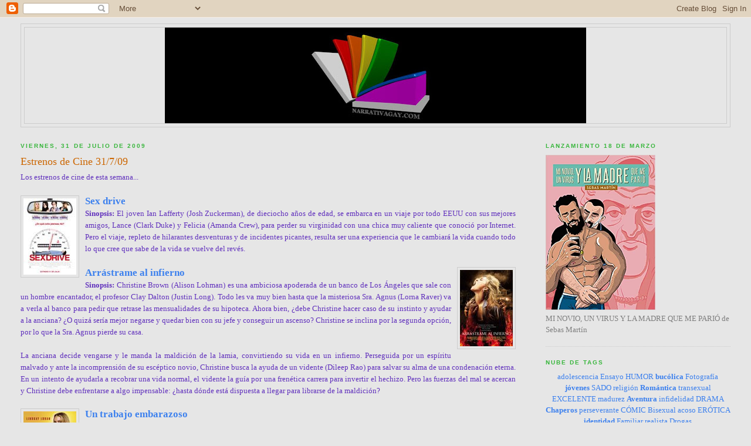

--- FILE ---
content_type: text/html; charset=UTF-8
request_url: https://www.narrativagay.com/2009/07/estrenos-de-cine-31709.html
body_size: 23700
content:
<!DOCTYPE html>
<html dir='ltr'>
<head>
<link href='https://www.blogger.com/static/v1/widgets/2944754296-widget_css_bundle.css' rel='stylesheet' type='text/css'/>
<meta content='text/html; charset=UTF-8' http-equiv='Content-Type'/>
<meta content='blogger' name='generator'/>
<link href='https://www.narrativagay.com/favicon.ico' rel='icon' type='image/x-icon'/>
<link href='https://www.narrativagay.com/2009/07/estrenos-de-cine-31709.html' rel='canonical'/>
<link rel="alternate" type="application/atom+xml" title="Narrativa Gay - Atom" href="https://www.narrativagay.com/feeds/posts/default" />
<link rel="alternate" type="application/rss+xml" title="Narrativa Gay - RSS" href="https://www.narrativagay.com/feeds/posts/default?alt=rss" />
<link rel="service.post" type="application/atom+xml" title="Narrativa Gay - Atom" href="https://www.blogger.com/feeds/5479655943596543376/posts/default" />

<link rel="alternate" type="application/atom+xml" title="Narrativa Gay - Atom" href="https://www.narrativagay.com/feeds/4151414429486364345/comments/default" />
<!--Can't find substitution for tag [blog.ieCssRetrofitLinks]-->
<link href='https://blogger.googleusercontent.com/img/b/R29vZ2xl/AVvXsEjNu2ysWtA_tutuY86F_wGnVRYkSnkuK5U4dViyfh16EVher6CoWLKi_gwWY5SKEI13h0AthMkVL-nBeGPWYncxRXUWdQ_Z4NF3lj8UsGQlT6l5S-5uTs5m7Euk5Tckj_AtpGBiVI0ypj4/s320/sex+drive.jpg' rel='image_src'/>
<meta content='https://www.narrativagay.com/2009/07/estrenos-de-cine-31709.html' property='og:url'/>
<meta content='Estrenos de Cine 31/7/09' property='og:title'/>
<meta content='Los estrenos de cine de esta semana... Sex drive Sinopsis:  El joven Ian Lafferty (Josh Zuckerman), de dieciocho años de edad, se embarca en...' property='og:description'/>
<meta content='https://blogger.googleusercontent.com/img/b/R29vZ2xl/AVvXsEjNu2ysWtA_tutuY86F_wGnVRYkSnkuK5U4dViyfh16EVher6CoWLKi_gwWY5SKEI13h0AthMkVL-nBeGPWYncxRXUWdQ_Z4NF3lj8UsGQlT6l5S-5uTs5m7Euk5Tckj_AtpGBiVI0ypj4/w1200-h630-p-k-no-nu/sex+drive.jpg' property='og:image'/>
<title>Narrativa Gay: Estrenos de Cine 31/7/09</title>
<style id='page-skin-1' type='text/css'><!--
/*
-----------------------------------------------
Blogger Template Style
Name:     Minima Stretch
Date:     26 Feb 2004
----------------------------------------------- */
/* Use this with templates/template-twocol.html */
body {
background:#e6e6e6;
margin:0;
color:#6131BD;
font:x-small Georgia Serif;
font-size/* */:/**/small;
font-size: /**/small;
text-align: center;
}
a:link {
color:#3D81EE;
text-decoration:none;
}
a:visited {
color:#C94093;
text-decoration:none;
}
a:hover {
color:#cc6600;
text-decoration:underline;
}
a img {
border-width:0;
}
/* Header
-----------------------------------------------
*/
#header-wrapper {
margin:0 2% 10px;
border:1px solid #cccccc;
}
#header {
margin: 5px;
border: 1px solid #cccccc;
text-align: center;
color:#666666;
}
#header-inner {
background-position: center;
margin-left: auto;
margin-right: auto;
}
#header h1 {
margin:5px 5px 0;
padding:15px 20px .25em;
line-height:1.2em;
text-transform:uppercase;
letter-spacing:.2em;
font: normal normal 200% Georgia, Serif;
}
#header a {
color:#666666;
text-decoration:none;
}
#header a:hover {
color:#666666;
}
#header .description {
margin:0 5px 5px;
padding:0 20px 15px;
text-transform:uppercase;
letter-spacing:.2em;
line-height: 1.4em;
font: normal normal 78% 'Trebuchet MS', Trebuchet, Arial, Verdana, Sans-serif;
color: #999999;
}
#header img {
margin-left: auto;
margin-right: auto;
}
/* Outer-Wrapper
----------------------------------------------- */
#outer-wrapper {
margin:0;
padding:10px;
text-align:left;
font: normal normal 100% Georgia, Serif;
}
#main-wrapper {
margin-left: 2%;
width: 67%;
float: left;
display: inline;       /* fix for doubling margin in IE */
word-wrap: break-word; /* fix for long text breaking sidebar float in IE */
overflow: hidden;      /* fix for long non-text content breaking IE sidebar float */
}
#sidebar-wrapper {
margin-right: 2%;
width: 25%;
float: right;
display: inline;       /* fix for doubling margin in IE */
word-wrap: break-word; /* fix for long text breaking sidebar float in IE */
overflow: hidden;      /* fix for long non-text content breaking IE sidebar float */
}
/* Headings
----------------------------------------------- */
h2 {
margin:1.5em 0 .75em;
font:normal bold 78% Verdana, sans-serif;
line-height: 1.4em;
text-transform:uppercase;
letter-spacing:.2em;
color:#38B63C;
}
/* Posts
-----------------------------------------------
*/
h2.date-header {
margin:1.5em 0 .5em;
}
.post {
margin:.5em 0 1.5em;
border-bottom:1px dotted #cccccc;
padding-bottom:1.5em;
}
.post h3 {
margin:.25em 0 0;
padding:0 0 4px;
font-size:140%;
font-weight:normal;
line-height:1.4em;
color:#cc6600;
}
.post h3 a, .post h3 a:visited, .post h3 strong {
display:block;
text-decoration:none;
color:#cc6600;
font-weight:normal;
}
.post h3 strong, .post h3 a:hover {
color:#6131BD;
}
.post-body {
margin:0 0 .75em;
line-height:1.6em;
}
.post-body blockquote {
line-height:1.3em;
}
.post-footer {
margin: .75em 0;
color:#38B63C;
text-transform:uppercase;
letter-spacing:.1em;
font: normal normal 78% 'Trebuchet MS', Trebuchet, Arial, Verdana, Sans-serif;
line-height: 1.4em;
}
.comment-link {
margin-left:.6em;
}
.post img, table.tr-caption-container {
padding:4px;
border:1px solid #cccccc;
}
.tr-caption-container img {
border: none;
padding: 0;
}
.post blockquote {
margin:1em 20px;
}
.post blockquote p {
margin:.75em 0;
}
/* Comments
----------------------------------------------- */
#comments h4 {
margin:1em 0;
font-weight: bold;
line-height: 1.4em;
text-transform:uppercase;
letter-spacing:.2em;
color: #38B63C;
}
#comments-block {
margin:1em 0 1.5em;
line-height:1.6em;
}
#comments-block .comment-author {
margin:.5em 0;
}
#comments-block .comment-body {
margin:.25em 0 0;
}
#comments-block .comment-footer {
margin:-.25em 0 2em;
line-height: 1.4em;
text-transform:uppercase;
letter-spacing:.1em;
}
#comments-block .comment-body p {
margin:0 0 .75em;
}
.deleted-comment {
font-style:italic;
color:gray;
}
.feed-links {
clear: both;
line-height: 2.5em;
}
#blog-pager-newer-link {
float: left;
}
#blog-pager-older-link {
float: right;
}
#blog-pager {
text-align: center;
}
/* Sidebar Content
----------------------------------------------- */
.sidebar {
color: #7f7f7f;
line-height: 1.5em;
}
.sidebar ul {
list-style:none;
margin:0 0 0;
padding:0 0 0;
}
.sidebar li {
margin:0;
padding-top:0;
padding-right:0;
padding-bottom:.25em;
padding-left:15px;
text-indent:-15px;
line-height:1.5em;
}
.sidebar .widget, .main .widget {
border-bottom:1px dotted #cccccc;
margin:0 0 1.5em;
padding:0 0 1.5em;
}
.main .Blog {
border-bottom-width: 0;
}
/* Profile
----------------------------------------------- */
.profile-img {
float: left;
margin-top: 0;
margin-right: 5px;
margin-bottom: 5px;
margin-left: 0;
padding: 4px;
border: 1px solid #cccccc;
}
.profile-data {
margin:0;
text-transform:uppercase;
letter-spacing:.1em;
font: normal normal 78% 'Trebuchet MS', Trebuchet, Arial, Verdana, Sans-serif;
color: #38B63C;
font-weight: bold;
line-height: 1.6em;
}
.profile-datablock {
margin:.5em 0 .5em;
}
.profile-textblock {
margin: 0.5em 0;
line-height: 1.6em;
}
.profile-link {
font: normal normal 78% 'Trebuchet MS', Trebuchet, Arial, Verdana, Sans-serif;
text-transform: uppercase;
letter-spacing: .1em;
}
/* Footer
----------------------------------------------- */
#footer {
width:660px;
clear:both;
margin:0 auto;
padding-top:15px;
line-height: 1.6em;
text-transform:uppercase;
letter-spacing:.1em;
text-align: center;
}

--></style>
<link href='https://www.blogger.com/dyn-css/authorization.css?targetBlogID=5479655943596543376&amp;zx=5a1860a7-2354-41af-b2aa-1284add4bafc' media='none' onload='if(media!=&#39;all&#39;)media=&#39;all&#39;' rel='stylesheet'/><noscript><link href='https://www.blogger.com/dyn-css/authorization.css?targetBlogID=5479655943596543376&amp;zx=5a1860a7-2354-41af-b2aa-1284add4bafc' rel='stylesheet'/></noscript>
<meta name='google-adsense-platform-account' content='ca-host-pub-1556223355139109'/>
<meta name='google-adsense-platform-domain' content='blogspot.com'/>

<link rel="stylesheet" href="https://fonts.googleapis.com/css2?display=swap&family=Calibri"></head>
<body>
<div class='navbar section' id='navbar'><div class='widget Navbar' data-version='1' id='Navbar1'><script type="text/javascript">
    function setAttributeOnload(object, attribute, val) {
      if(window.addEventListener) {
        window.addEventListener('load',
          function(){ object[attribute] = val; }, false);
      } else {
        window.attachEvent('onload', function(){ object[attribute] = val; });
      }
    }
  </script>
<div id="navbar-iframe-container"></div>
<script type="text/javascript" src="https://apis.google.com/js/platform.js"></script>
<script type="text/javascript">
      gapi.load("gapi.iframes:gapi.iframes.style.bubble", function() {
        if (gapi.iframes && gapi.iframes.getContext) {
          gapi.iframes.getContext().openChild({
              url: 'https://www.blogger.com/navbar/5479655943596543376?po\x3d4151414429486364345\x26origin\x3dhttps://www.narrativagay.com',
              where: document.getElementById("navbar-iframe-container"),
              id: "navbar-iframe"
          });
        }
      });
    </script><script type="text/javascript">
(function() {
var script = document.createElement('script');
script.type = 'text/javascript';
script.src = '//pagead2.googlesyndication.com/pagead/js/google_top_exp.js';
var head = document.getElementsByTagName('head')[0];
if (head) {
head.appendChild(script);
}})();
</script>
</div></div>
<div id='outer-wrapper'><div id='wrap2'>
<!-- skip links for text browsers -->
<span id='skiplinks' style='display:none;'>
<a href='#main'>skip to main </a> |
      <a href='#sidebar'>skip to sidebar</a>
</span>
<div id='header-wrapper'>
<div class='header section' id='header'><div class='widget Header' data-version='1' id='Header1'>
<div id='header-inner'>
<a href='https://www.narrativagay.com/' style='display: block'>
<img alt='Narrativa Gay' height='163px; ' id='Header1_headerimg' src='https://blogger.googleusercontent.com/img/b/R29vZ2xl/AVvXsEg4j9ofzarJNdtxbzlkRMwNClZOPdWptZuIYIk5hP3stG6rqQ7taOpkZIa4rCb9QRIdGVxAjTModw3lLT5nTKWKALaLSiTUGjlNRkEiwi5mlnhWFdEO5SYoFVThg9T_kNy0yd88xwO8rc4/s718/cab+narrativa+abanico2+copia.jpg' style='display: block' width='718px; '/>
</a>
</div>
</div></div>
</div>
<div id='content-wrapper'>
<div id='crosscol-wrapper' style='text-align:center'>
<div class='crosscol no-items section' id='crosscol'></div>
</div>
<div id='main-wrapper'>
<div class='main section' id='main'><div class='widget Blog' data-version='1' id='Blog1'>
<div class='blog-posts hfeed'>

          <div class="date-outer">
        
<h2 class='date-header'><span>viernes, 31 de julio de 2009</span></h2>

          <div class="date-posts">
        
<div class='post-outer'>
<div class='post hentry uncustomized-post-template' itemprop='blogPost' itemscope='itemscope' itemtype='http://schema.org/BlogPosting'>
<meta content='https://blogger.googleusercontent.com/img/b/R29vZ2xl/AVvXsEjNu2ysWtA_tutuY86F_wGnVRYkSnkuK5U4dViyfh16EVher6CoWLKi_gwWY5SKEI13h0AthMkVL-nBeGPWYncxRXUWdQ_Z4NF3lj8UsGQlT6l5S-5uTs5m7Euk5Tckj_AtpGBiVI0ypj4/s320/sex+drive.jpg' itemprop='image_url'/>
<meta content='5479655943596543376' itemprop='blogId'/>
<meta content='4151414429486364345' itemprop='postId'/>
<a name='4151414429486364345'></a>
<h3 class='post-title entry-title' itemprop='name'>
Estrenos de Cine 31/7/09
</h3>
<div class='post-header'>
<div class='post-header-line-1'></div>
</div>
<div class='post-body entry-content' id='post-body-4151414429486364345' itemprop='description articleBody'>
Los estrenos de cine de esta semana...<br /><div style="text-align: justify;"><span style="font-size:130%;"><br /></span><a href="https://blogger.googleusercontent.com/img/b/R29vZ2xl/AVvXsEjNu2ysWtA_tutuY86F_wGnVRYkSnkuK5U4dViyfh16EVher6CoWLKi_gwWY5SKEI13h0AthMkVL-nBeGPWYncxRXUWdQ_Z4NF3lj8UsGQlT6l5S-5uTs5m7Euk5Tckj_AtpGBiVI0ypj4/s1600-h/sex+drive.jpg" onblur="try {parent.deselectBloggerImageGracefully();} catch(e) {}"><img alt="" border="0" id="BLOGGER_PHOTO_ID_5364558643124089442" src="https://blogger.googleusercontent.com/img/b/R29vZ2xl/AVvXsEjNu2ysWtA_tutuY86F_wGnVRYkSnkuK5U4dViyfh16EVher6CoWLKi_gwWY5SKEI13h0AthMkVL-nBeGPWYncxRXUWdQ_Z4NF3lj8UsGQlT6l5S-5uTs5m7Euk5Tckj_AtpGBiVI0ypj4/s320/sex+drive.jpg" style="margin: 0pt 10px 10px 0pt; float: left; cursor: pointer; width: 90px; height: 130px;" /></a><span style="font-size:130%;"><a href="http://www.paramountpicturesintl.com/intl/es/sexdrive//"><span style="font-weight: bold;">Sex drive</span><br /></a></span><span style="font-weight: bold;">Sinopsis:</span> <span class="texto"><span name="intelliTxt" id="intelliTXT">El joven Ian Lafferty (Josh Zuckerman), de dieciocho años de edad, se embarca en un viaje por todo EEUU con sus mejores amigos, Lance (Clark Duke) y Felicia (Amanda Crew), para perder su virginidad con una chica muy caliente que conoció por Internet. Pero el viaje, repleto de hilarantes desventuras y de incidentes picantes, resulta ser una experiencia que le cambiará la vida cuando todo lo que cree que sabe de la vida se vuelve del revés.</span></span><br /><span style="font-size:130%;"><br /><a href="http://www.arrastramealinfierno.es/"><span style="font-weight: bold;">Arrástrame al infierno</span></a></span> <a href="https://blogger.googleusercontent.com/img/b/R29vZ2xl/AVvXsEigR23vSvrXfsfFla-AXI_mmwJjT6Q4oYfryfF4GAHi1__am8os2l5Im5WaYJY5ziBb0ObpQSJhQUx6ICrX9T_wCq91_9QIlHvTKQWTzMUvLGF7uka1WW7cer54EOig9cyv7Soxyz3NI1A/s1600-h/arrastrame.jpg" onblur="try {parent.deselectBloggerImageGracefully();} catch(e) {}"><img alt="" border="0" id="BLOGGER_PHOTO_ID_5364558968873693266" src="https://blogger.googleusercontent.com/img/b/R29vZ2xl/AVvXsEigR23vSvrXfsfFla-AXI_mmwJjT6Q4oYfryfF4GAHi1__am8os2l5Im5WaYJY5ziBb0ObpQSJhQUx6ICrX9T_wCq91_9QIlHvTKQWTzMUvLGF7uka1WW7cer54EOig9cyv7Soxyz3NI1A/s320/arrastrame.jpg" style="margin: 0pt 0pt 10px 10px; float: right; cursor: pointer; width: 90px; height: 130px;" /></a><br /><span style="font-weight: bold;">Sinopsis:</span> <span class="texto"><span name="intelliTxt" id="intelliTXT">Christine Brown (Alison Lohman) es una ambiciosa apoderada de un banco de Los Ángeles que sale con un hombre encantador, el profesor Clay Dalton (Justin Long). Todo les va muy bien hasta que la misteriosa Sra. Agnus (Lorna Raver) va a verla al banco para pedir que retrase las mensualidades de su hipoteca. Ahora bien, &#191;debe Christine hacer caso de su instinto y ayudar a la anciana? &#191;O quizá sería mejor negarse y quedar bien con su jefe y conseguir un ascenso? Christine se inclina por la segunda opción, por lo que la Sra. Agnus pierde su casa.<br /><br />La anciana decide vengarse y le manda la maldición de la lamia, convirtiendo su vida en un infierno. Perseguida por un espíritu malvado y ante la incomprensión de su escéptico novio, Christine busca la ayuda de un vidente (Dileep Rao) para salvar su alma de una condenación eterna. En un intento de ayudarla a recobrar una vida normal, el vidente la guía por una frenética carrera para invertir el hechizo. Pero las fuerzas del mal se acercan y Christine debe enfrentarse a algo impensable: &#191;hasta dónde está dispuesta a llegar para librarse de la maldición?</span></span><br /><br /><a href="https://blogger.googleusercontent.com/img/b/R29vZ2xl/AVvXsEgl8BeW01FtRPzGcV2-FFgwtQMI3yf7IQMt1-RBMUSrSD3xkFzo2AebDI4txb2b2akgi1pPrTT6Tt0VZZ_pDm7qiP4szEB0oD7Yj1KDr-9ahimZwp36YfDoO86wGXYS1B5uX92_fEjD18g/s1600-h/trabajo+embarazoso.jpg" onblur="try {parent.deselectBloggerImageGracefully();} catch(e) {}"><img alt="" border="0" id="BLOGGER_PHOTO_ID_5364558647905461202" src="https://blogger.googleusercontent.com/img/b/R29vZ2xl/AVvXsEgl8BeW01FtRPzGcV2-FFgwtQMI3yf7IQMt1-RBMUSrSD3xkFzo2AebDI4txb2b2akgi1pPrTT6Tt0VZZ_pDm7qiP4szEB0oD7Yj1KDr-9ahimZwp36YfDoO86wGXYS1B5uX92_fEjD18g/s320/trabajo+embarazoso.jpg" style="margin: 0pt 10px 10px 0pt; float: left; cursor: pointer; width: 90px; height: 130px;" /></a><a href="http://www.widepictures.es/untrabajoembarazoso/"><span style="font-size:130%;"><span style="font-weight: bold;">Un trabajo embarazoso</span></span></a> <span style="font-weight: bold;"><br />Sinopsis:</span> <span class="texto"><span name="intelliTxt" id="intelliTXT">Thea (Lindsay Lohan) pasa sus días trabajando como secretaria en una pomposa editorial. Cuando por casualidad se le oye haciendo burla de su jefe, Jerry, Thea es consciente de que se ha metido en un buen lío. Pero cuando aquél está a punto de despedirle, ella se deja llevar por el pánico y le dice que está embarazada. Por increíble que parezca, el ardid funciona e incapaz de despedir a una empleada embarazada, Jerry se echa atrás y Thea salva el empleo.<br /><br />Por difícil que parezca, a medida que se corre la voz sobre su &#171;condición&#187;, su vida comienza a cambiar, pues sus previamente malintencionados compañeros de trabajo le cuecen bizcochos, su casero permite un alquiler más bajo, y finalmente empieza a lograr el respeto en el trabajo que lleva tanto tiempo anhelando.<br /><br />Su reciente popularidad atrae también la atención de Nick, el hermano de su jefe, quien resulta ser más amable y atractivo, y quien toma las riendas de la empresa cuando Jerry ha de ausentarse. Para bien o para mal, Nick tiene una idea que llevará la compañía en una nueva dirección publicando un libro de historias de embarazo, con Thea como su nueva editora asociada. Con esta promoción profesional en mano, la barriga falsa bien sujeta, y sus sentimientos hacia Nick incrementándose rápidamente, no tiene otra alternativa que continuar con la mentira, que cada vez adquiere mayor dimensión.<br /><br />El inesperado regreso de Jerry pone en peligro su actual y floreciente relación con Nick así como el futuro del libro. Todo parece perdido, pero Thea no va ha abandonar tan fácilmente, así que urde un plan para salvar el libro y recuperar al hombre que ama.</span></span><br /><br /><span style="font-size:130%;"><a href="http://www.golem.es/desgracia/"><span style="font-weight: bold;">Desgracia</span></a></span> <a href="https://blogger.googleusercontent.com/img/b/R29vZ2xl/AVvXsEiQE_QspHIte4nsjdTquKiEDoKG5NivXnLvwWqk6TLL3pHIZoMvK8YmuHPGuBkYcDNNCbomnpZVxDJHcaFdjQqynK7B71zR4dho5DwskjFFMuxvgvynVXQneEKOi7tA9m_GTr2eZLlSEEc/s1600-h/desgracia.jpg" onblur="try {parent.deselectBloggerImageGracefully();} catch(e) {}"><img alt="" border="0" id="BLOGGER_PHOTO_ID_5364558974494363122" src="https://blogger.googleusercontent.com/img/b/R29vZ2xl/AVvXsEiQE_QspHIte4nsjdTquKiEDoKG5NivXnLvwWqk6TLL3pHIZoMvK8YmuHPGuBkYcDNNCbomnpZVxDJHcaFdjQqynK7B71zR4dho5DwskjFFMuxvgvynVXQneEKOi7tA9m_GTr2eZLlSEEc/s320/desgracia.jpg" style="margin: 0pt 0pt 10px 10px; float: right; cursor: pointer; width: 90px; height: 130px;" /></a><br /><span style="font-weight: bold;">Sinopsis:</span> <span class="texto"><span name="intelliTxt" id="intelliTXT">La vida del profesor David Lune (John Malkovich) se viene abajo después de un impulsivo romance con una de sus alumnas. Se ve obligado a dejar su puesto en la Universidad de Ciudad del Cabo y huye a la granja de su hija. Sin embargo, una brutal agresión pone a prueba su relación. Dispuesto a todo para no perder el afecto de su hija, la apoya para que acepte su trágico destino y siga en la granja. Poco a poco, la desgracia se convertirá en gracia.</span></span><br /><br /><a href="https://blogger.googleusercontent.com/img/b/R29vZ2xl/AVvXsEixllrInoMa3T7dYNupeGbPrJzyOcYxqsBIY9yKRH80JcOH-p7gXUNJfSkKTs38X7Pp-TYuNoNQIao8emkPXzadTzp4igaBJ-bevq-SwXqb5N6HKZPZ1RhcXNxX4P9g95P54LrbjG5GkLk/s1600-h/rojo+oriental.jpg" onblur="try {parent.deselectBloggerImageGracefully();} catch(e) {}"><img alt="" border="0" id="BLOGGER_PHOTO_ID_5364558651958357522" src="https://blogger.googleusercontent.com/img/b/R29vZ2xl/AVvXsEixllrInoMa3T7dYNupeGbPrJzyOcYxqsBIY9yKRH80JcOH-p7gXUNJfSkKTs38X7Pp-TYuNoNQIao8emkPXzadTzp4igaBJ-bevq-SwXqb5N6HKZPZ1RhcXNxX4P9g95P54LrbjG5GkLk/s320/rojo+oriental.jpg" style="margin: 0pt 10px 10px 0pt; float: left; cursor: pointer; width: 90px; height: 130px;" /></a><span style="font-size:130%;"><a href="http://www.karmafilms.es/rojooriental/"><span style="font-weight: bold;">Rojo Oriental</span></a></span> <span style="font-weight: bold;"><br />Sinopsis:</span> <span class="texto"><span name="intelliTxt" id="intelliTXT">Lilia lleva una vida solitaria y estancada en la rutina desde la muerte de su marido. Todo cambia cuando un día asiste a una clase de baile de su hija Salma y empieza a sospechar que ésta tiene algo con Chokri, un músico de cabaret. Lilia decide seguir una noche a Chokri y descubre un mundo desconocido de bailarinas de la danza del vientre entregadas a un entusiasta público masculino, por el que, de repente, empieza a sentirse atraída. Un día se prueba uno de los ligeros vestidos de lentejuelas y empieza a bailar cada vez con más desenfreno sobre el escenario.</span></span><br /><br /><a href="http://www.ashesoftimeredux.es/"><span style="font-size:130%;"><span style="font-weight: bold;">Ashes of time redux</span></span></a> <a href="https://blogger.googleusercontent.com/img/b/R29vZ2xl/AVvXsEhgjuDKqZ7MNlcvVcb4bYSuFP2LTSPoM1M96gnYvVIXYQ-yaGwgNgkNaB8cJ_eNEZ1dPm4sV99PIQF1s4rAnyE1UKMyiehxqxAtP-uvSyoXKClvWI3G5eWvj7Bq9e6OK-cTq-XtW0Fr-1E/s1600-h/ashes+of.jpg" onblur="try {parent.deselectBloggerImageGracefully();} catch(e) {}"><img alt="" border="0" id="BLOGGER_PHOTO_ID_5364558976736763218" src="https://blogger.googleusercontent.com/img/b/R29vZ2xl/AVvXsEhgjuDKqZ7MNlcvVcb4bYSuFP2LTSPoM1M96gnYvVIXYQ-yaGwgNgkNaB8cJ_eNEZ1dPm4sV99PIQF1s4rAnyE1UKMyiehxqxAtP-uvSyoXKClvWI3G5eWvj7Bq9e6OK-cTq-XtW0Fr-1E/s320/ashes+of.jpg" style="margin: 0pt 0pt 10px 10px; float: right; cursor: pointer; width: 90px; height: 130px;" /></a><br /><span style="font-weight: bold;">Sinopsis:</span> <span class="texto"><span name="intelliTxt" id="intelliTXT">Inspirada en los personajes de la novela de Louis Cha, The Eagle Shooting Heroes, se centra en la historia de un hombre llamado Ouyang Feng. Desde que la mujer a la que amaba le rechazó en favor de su hermano mayor, Ouyang ha vivido en el desierto contratando expertos guerreros para llevar a cabo asesinatos por encargo. Su corazón herido le ha convertido en alguien sin piedad y en un cínico, pero sus encuentros con amigos, clientes y futuros enemigos, le harán ser consciente de su propia soledad.</span></span><br /><br /><a href="https://blogger.googleusercontent.com/img/b/R29vZ2xl/AVvXsEiBP1KsormNEABAO8x62nL7xYRW1GaSAD1__GGKjVrKq3FaE3nz9XExPfwLvPYOd8aTx1HN_3dCCblGoVoPhma8g_vmBX3mLaGiOTVJid-0isnizg9eU95-TmvgEKAjsc3gRGZam7H5TkM/s1600-h/up.jpg" onblur="try {parent.deselectBloggerImageGracefully();} catch(e) {}"><img alt="" border="0" id="BLOGGER_PHOTO_ID_5364558654847622034" src="https://blogger.googleusercontent.com/img/b/R29vZ2xl/AVvXsEiBP1KsormNEABAO8x62nL7xYRW1GaSAD1__GGKjVrKq3FaE3nz9XExPfwLvPYOd8aTx1HN_3dCCblGoVoPhma8g_vmBX3mLaGiOTVJid-0isnizg9eU95-TmvgEKAjsc3gRGZam7H5TkM/s320/up.jpg" style="margin: 0pt 10px 10px 0pt; float: left; cursor: pointer; width: 90px; height: 130px;" /></a><a href="http://www.disney.es/FilmesDisney/up/"><span style="font-size:130%;"><span style="font-weight: bold;">Up</span></span></a> <span style="font-weight: bold;"><br />Sinopsis: </span><span class="texto"><span name="intelliTxt" id="intelliTXT">Carl Fredricksen, un vendedor de globos de 78 años, finamente consigue llevar a cabo el sueño de su vida al enganchar miles de globos a su casa y salir volando rumbo a América del Sur. Pero descubre demasiado tarde que la mayor de sus pesadillas se ha embarcado también en el viaje: un Explorador de la Jungla llamado Russell, que tiene 8 años y un optimismo a prueba de bomba.<br /><br /></span></span><div style="text-align: center;"><object height="344" width="425"><param name="movie" value="//www.youtube.com/v/qoZo9MiICo0&amp;hl=es&amp;fs=1&amp;"><param name="allowFullScreen" value="true"><param name="allowscriptaccess" value="always"><embed src="//www.youtube.com/v/qoZo9MiICo0&amp;hl=es&amp;fs=1&amp;" type="application/x-shockwave-flash" allowscriptaccess="always" allowfullscreen="true" width="425" height="344"></embed></object><br /></div><span class="texto"><span name="intelliTxt" id="intelliTXT"><br /></span></span><div style="text-align: right;"><span class="texto"><span name="intelliTxt" id="intelliTXT">&#161;Buen fin de semana!</span></span><br /></div></div>
<div style='clear: both;'></div>
</div>
<div class='post-footer'>
<div class='post-footer-line post-footer-line-1'>
<span class='post-author vcard'>
Publicado por
<span class='fn' itemprop='author' itemscope='itemscope' itemtype='http://schema.org/Person'>
<span itemprop='name'>Narrativagay.com</span>
</span>
</span>
<span class='post-timestamp'>
en
<meta content='https://www.narrativagay.com/2009/07/estrenos-de-cine-31709.html' itemprop='url'/>
<a class='timestamp-link' href='https://www.narrativagay.com/2009/07/estrenos-de-cine-31709.html' rel='bookmark' title='permanent link'><abbr class='published' itemprop='datePublished' title='2009-07-31T11:32:00+02:00'>11:32</abbr></a>
</span>
<span class='post-comment-link'>
</span>
<span class='post-icons'>
<span class='item-control blog-admin pid-121378421'>
<a href='https://www.blogger.com/post-edit.g?blogID=5479655943596543376&postID=4151414429486364345&from=pencil' title='Editar entrada'>
<img alt='' class='icon-action' height='18' src='https://resources.blogblog.com/img/icon18_edit_allbkg.gif' width='18'/>
</a>
</span>
</span>
<div class='post-share-buttons goog-inline-block'>
</div>
</div>
<div class='post-footer-line post-footer-line-2'>
<span class='post-labels'>
Etiquetas:
<a href='https://www.narrativagay.com/search/label/Cine' rel='tag'>Cine</a>
</span>
</div>
<div class='post-footer-line post-footer-line-3'>
<span class='post-location'>
</span>
</div>
</div>
</div>
<div class='comments' id='comments'>
<a name='comments'></a>
<h4>No hay comentarios:</h4>
<div id='Blog1_comments-block-wrapper'>
<dl class='avatar-comment-indent' id='comments-block'>
</dl>
</div>
<p class='comment-footer'>
<a href='https://www.blogger.com/comment/fullpage/post/5479655943596543376/4151414429486364345' onclick=''>Publicar un comentario</a>
</p>
</div>
</div>

        </div></div>
      
</div>
<div class='blog-pager' id='blog-pager'>
<span id='blog-pager-newer-link'>
<a class='blog-pager-newer-link' href='https://www.narrativagay.com/2009/08/amor-de-ultratumba-ii.html' id='Blog1_blog-pager-newer-link' title='Entrada más reciente'>Entrada más reciente</a>
</span>
<span id='blog-pager-older-link'>
<a class='blog-pager-older-link' href='https://www.narrativagay.com/2009/07/entrevista-khalo-ali.html' id='Blog1_blog-pager-older-link' title='Entrada antigua'>Entrada antigua</a>
</span>
<a class='home-link' href='https://www.narrativagay.com/'>Inicio</a>
</div>
<div class='clear'></div>
<div class='post-feeds'>
<div class='feed-links'>
Suscribirse a:
<a class='feed-link' href='https://www.narrativagay.com/feeds/4151414429486364345/comments/default' target='_blank' type='application/atom+xml'>Enviar comentarios (Atom)</a>
</div>
</div>
</div></div>
</div>
<div id='sidebar-wrapper'>
<div class='sidebar section' id='sidebar'><div class='widget Image' data-version='1' id='Image1'>
<h2>Lanzamiento 18 de marzo</h2>
<div class='widget-content'>
<a href='https://www.narrativagay.com/2021/03/lanzamiento-mi-novio-un-virus-y-la.html'>
<img alt='Lanzamiento 18 de marzo' height='264' id='Image1_img' src='https://blogger.googleusercontent.com/img/b/R29vZ2xl/AVvXsEhCLVymBwJZa75yT7oTdVF6iHamrTpfpP31-UBqIinWqLRaPfR-ecvO8kB0ez1-czzdSsIs3BIX7Ntz0q5LadpTC_vx1-asEw0BXs1KOIZqjXLuLaxltkRJsHeMjIOmdp1WWG8_WIk4NDM/s1600/Mi+novio%252C+un+virus+y+la+madre+que+me+pario.jpg' width='187'/>
</a>
<br/>
<span class='caption'>MI NOVIO, UN VIRUS Y LA MADRE QUE ME PARIÓ de Sebas Martín</span>
</div>
<div class='clear'></div>
</div><div class='widget Text' data-version='1' id='Text6'>
<h2 class='title'>Nube de Tags</h2>
<div class='widget-content'>
<div style="text-align: center;"><a href="http://www.narrativagay.com/search/label/Adolescencia">adolescencia</a> <a href="http://www.narrativagay.com/search/label/Ensayo">Ensayo</a> <a href="http://www.narrativagay.com/search/label/Humor">HUMOR</a> <a href="http://www.narrativagay.com/search/label/Buc%C3%B3lica"><span style="font-weight: bold;">bucólica</span></a> <a href="http://www.narrativagay.com/search/label/Fotograf%C3%ADa">Fotografía</a> <a href="http://www.narrativagay.com/search/label/J%C3%B3venes"><span style="font-weight: bold;">jóvenes</span></a> <a href="http://www.narrativagay.com/search/label/Sado">SADO</a> <a href="http://www.narrativagay.com/search/label/Religi%C3%B3n">religión</a> <a href="http://www.narrativagay.com/search/label/Rom%C3%A1ntica"><span style="font-weight: bold;">Romántica</span></a> <a href="http://www.narrativagay.com/search/label/Transexual">transexual</a> <a href="http://www.narrativagay.com/search/label/Excelente">EXCELENTE</a> <a href="http://www.narrativagay.com/search/label/Madurez">madurez</a> <a href="http://www.narrativagay.com/search/label/Aventura"><span style="font-weight: bold;">Aventura</span></a> <a href="http://www.narrativagay.com/search/label/Infidelidad">infidelidad</a> <a href="http://www.narrativagay.com/search/label/Drama">DRAMA</a> <a style="font-weight: bold;" href="http://www.narrativagay.com/search/label/Chaperos">Chaperos</a> <a href="http://www.narrativagay.com/search/label/Perseverante">perseverante </a><a href="http://www.narrativagay.com/search/label/C%C3%B3mic">CÓMIC</a> <a href="http://www.narrativagay.com/search/label/C%C3%B3mic">Bisexual</a> <a href="http://www.narrativagay.com/search/label/Acoso">acoso</a> <a href="http://www.narrativagay.com/search/label/Er%C3%B3tica">ERÓTICA</a> <a href="http://www.narrativagay.com/search/label/Identidad"><span style="font-weight: bold;">identidad</span></a> <a href="http://www.narrativagay.com/search/label/Familiar">Familiar</a> <a href="http://www.narrativagay.com/search/label/Realista">realista</a> <a href="http://www.narrativagay.com/search/label/Drogas">Drogas</a></div><br/>
</div>
<div class='clear'></div>
</div><div class='widget Image' data-version='1' id='Image3'>
<h2>Libro del mes</h2>
<div class='widget-content'>
<a href='https://www.narrativagay.com/2021/03/libro-del-mes-el-fuego-en-el-que-ardo.html'>
<img alt='Libro del mes' height='187' id='Image3_img' src='https://blogger.googleusercontent.com/img/b/R29vZ2xl/AVvXsEhip7lEPgBT_hof_Hbe9mU-DHruZYj5pxS77XJnqSyYTjxhuOrOCzwrRZ0DRS5N6GwjXKkgypcNf9FVUcVO4dbtzb4O4eCsLm0y_eav3OmgpL6n9MyllvexPQS_KnDnD-TtVcEUFd0uRvI/s187/fuego.jpg' width='119'/>
</a>
<br/>
<span class='caption'>EL FUEGO EN EL QUE ARDO, Mike Lightwood</span>
</div>
<div class='clear'></div>
</div><div class='widget BlogSearch' data-version='1' id='BlogSearch1'>
<h2 class='title'>Buscar en Narrativa Gay...</h2>
<div class='widget-content'>
<div id='BlogSearch1_form'>
<form action='https://www.narrativagay.com/search' class='gsc-search-box' target='_top'>
<table cellpadding='0' cellspacing='0' class='gsc-search-box'>
<tbody>
<tr>
<td class='gsc-input'>
<input autocomplete='off' class='gsc-input' name='q' size='10' title='search' type='text' value=''/>
</td>
<td class='gsc-search-button'>
<input class='gsc-search-button' title='search' type='submit' value='Buscar'/>
</td>
</tr>
</tbody>
</table>
</form>
</div>
</div>
<div class='clear'></div>
</div><div class='widget Text' data-version='1' id='Text3'>
<h2 class='title'>Secciones</h2>
<div class='widget-content'>
<div style="text-align: center;"><a href="http://www.narrativagay.com/search/label/Actualidad">actualidad</a> <a href="http://www.narrativagay.com/search/label/Cine">CINE</a> <a style="font-weight: bold;" href="http://www.narrativagay.com/search/label/Ronda%20de%20Chapas%20%28%2B18%29">Ronda de chapas (+18)</a> <a href="http://www.narrativagay.com/search/label/Exposiciones">Exposiciones</a> <a href="http://www.narrativagay.com/search/label/musicales">musicales</a> <a href="http://www.narrativagay.com/search/label/Relatos%20Extraviados">Relatos Extraviados</a> <a style="font-style: italic;" href="http://www.narrativagay.com/search/label/Opini%C3%B3n">opinión</a> <a href="http://www.narrativagay.com/search/label/Seguimiento%20de%20medios">Seguimiento de medios</a> <a href="http://www.narrativagay.com/search/label/Entrevistas">ENTREVISTAS</a> <a href="http://www.narrativagay.com/search/label/Series">series</a> <a style="font-weight: bold;" href="http://www.narrativagay.com/search/label/Relatos%20que%20nunca%20leer%C3%ADa%20antes%20de%20dormir%20%28%2B18%29">Relatos que nunca leería antes de dormir (+18)</a> <a href="http://www.narrativagay.com/search/label/Salud">Salud</a> <a style="font-style: italic;" href="http://www.narrativagay.com/search/label/Tele">tele</a> <a href="http://www.narrativagay.com/search/label/Arte">ARTE</a> <a href="http://www.narrativagay.com/search/label/M%C3%BAsica">música</a> <a style="font-weight: bold;" href="http://www.narrativagay.com/search/label/Escritor%20invitado">Escritor Invitado</a> <a href="http://www.narrativagay.com/search/label/Cert%C3%A1menes">certámenes</a> <a style="font-weight: bold;" href="http://www.narrativagay.com/search/label/Relatos">relatos</a> <a href="http://www.narrativagay.com/search/label/SIDA">SIDA</a> <a href="http://www.narrativagay.com/search/label/quiosco">quiosko</a> <a href="http://www.narrativagay.com/search/label/Encuestas">encuestas</a> <a href="http://www.narrativagay.com/search/label/Novedades">NOVEDADES</a> <a style="font-weight: bold;" href="http://www.narrativagay.com/search/label/Conde%20Crapula">Conde Crápula</a> <a href="http://www.narrativagay.com/search/label/Festivales">festivales</a> <a href="http://www.narrativagay.com/search/label/Gay%20Icons">Gay Icons</a> <a href="http://www.narrativagay.com/search/label/Autores">AUTORES</a> <a href="http://www.narrativagay.com/search/label/Realidad%20lgtb%20Espa%C3%B1a%202009">Realidad lgtb España 2009</a> <a href="http://www.narrativagay.com/search/label/Amor%20de%20ultratumba%20%28%2B18%29">Amor de ultratumba (+18)</a> <a style="font-weight: bold;" href="http://www.narrativagay.com/search/label/Love%20Stories">Love Stories</a> <a href="http://www.narrativagay.com/search/label/SEX%20selecci%C3%B3n%20%28%2B18%29">SexSelección (+18)</a> <a href="http://www.narrativagay.com/search/label/Info%20Gral.">Info Gral.</a> <a style="font-weight: bold;" href="http://www.narrativagay.com/search/label/Libro%20del%20mes">Libro del mes</a> <a href="http://www.narrativagay.com/search/label/Historia%20LGTB">Historia LGTB</a> <a href="http://www.narrativagay.com/search/label/Reportajes">REPORTAJES</a> <a href="http://www.narrativagay.com/search/label/e-books"><span style="font-style: italic;">e-book</span>s</a> <a style="font-weight: bold;" href="http://www.narrativagay.com/search/label/Shopping">Shopping</a> <a href="http://www.narrativagay.com/search/label/Premios">premios</a> <a href="http://www.narrativagay.com/search/label/Teatro">TEATRO</a> <a href="http://www.narrativagay.com/search/label/Cuento%20de%20Navidad">Cuento de Navidad</a><br /></div>
</div>
<div class='clear'></div>
</div><div class='widget HTML' data-version='1' id='HTML2'>
<h2 class='title'>Últimas novedades</h2>
<div class='widget-content'>
<a data-flickr-embed="true"  href="https://www.flickr.com/photos/24403020@N08/albums/72157671901868431" title="Últimas novedades"><img src="https://c3.staticflickr.com/9/8176/28556538754_627c9ec43c_n.jpg" width="220" height="320" alt="Últimas novedades" /></a><script async src="//embedr.flickr.com/assets/client-code.js" charset="utf-8"></script>
</div>
<div class='clear'></div>
</div><div class='widget TextList' data-version='1' id='TextList4'>
<h2>Autores</h2>
<div class='widget-content'>
<ul>
<li><a href="http://www.narrativagay.com/2010/01/abel-arana.html" target="_new">Abel Arana</a></li>
<li><a href="http://www.narrativagay.com/2009/09/alberto-mira.html" target="_new">Alberto Mira</a></li>
<li><a href="http://www.narrativagay.com/2010/10/alfonso-casas.html" target="_new">Alfonso Casas</a></li>
<li><a href="http://www.narrativagay.com/2009/03/antonio-garcia-canovas.html" target="_new">Antonio García Cánovas</a></li>
<li><a href="http://www.narrativagay.com/2010/04/beatriz-gimeno.html" target="_new">Beatriz Gimeno</a></li>
<li><a href="http://www.narrativagay.com/2010/09/borja-serrano.html" target="_new">Borja Serrano</a></li>
<li><a href="http://www.narrativagay.com/2009/04/carlos-armenteros.html" target="_new">Carlos Armenteros</a></li>
<li><a href="http://www.narrativagay.com/2010/03/cristina-martinez.html" target="_new">Cristina Martínez</a></li>
<li><a href="http://www.narrativagay.com/2010/04/david-b-navascues.html" target="_new">David B. Navascúes</a></li>
<li><a href="http://www.narrativagay.com/2010/04/dionisio-canas.html" target="_new">Dionisio Cañas</a></li>
<li><a href="http://www.narrativagay.com/2010/09/dorianne.html" target="_new">Dorianne</a></li>
<li><a href="http://www.narrativagay.com/2011/04/francisco-castillo-martos.html" target="_new">Francisco Castillo Martos</a></li>
<li><a href="http://www.narrativagay.com/2009/08/francisco-j-barrera-cortes.html" target="_new">Francisco J. Barrera Cortés</a></li>
<li><a href="http://www.narrativagay.com/2010/04/frederic-mayol-ibanez.html" target="_new">Frederic Mayol Ibáñez</a></li>
<li><a href="http://www.narrativagay.com/2010/04/gerard-coll-planas.html" target="_new">Gerard Coll-Planas</a></li>
<li><a href="http://www.narrativagay.com/2009/12/gracia-trujillo-barbadillo.html" target="_new">Gracia Trujillo Barbadillo</a></li>
<li><a href="http://www.narrativagay.com/2009/05/hecheres-beltran.html" target="_new">Hecheres Beltrán</a></li>
<li><a href="http://www.narrativagay.com/2009/06/ibon-larrazabal-arrate.html" target="_new">Ibon Larrazabal Arrate</a></li>
<li><a href="http://www.narrativagay.com/2009/05/ivan-bienvenido-llanos.html" target="_new">Iván Bienvenido Llanos</a></li>
<li><a href="http://www.narrativagay.com/2010/06/javi-cuho.html" target="_new">Javi Cuho</a></li>
<li><a href="http://www.narrativagay.com/2009/11/javier-herce.html" target="_new">Javier Herce</a></li>
<li><a href="http://www.narrativagay.com/2009/03/javier-quevedo-puchal.html" target="_new">Javier Quevedo Puchal</a></li>
<li><a href="http://www.narrativagay.com/2009/08/javier-sedano.html" target="_new">Javier Sedano</a></li>
<li><a href="http://www.narrativagay.com/2009/09/jesus-generelo.html" target="_new">Jesús Generelo</a></li>
<li><a href="http://www.narrativagay.com/2009/04/jhon-salazar.html" target="_new">Jhon Salazar</a></li>
<li><a href="http://www.narrativagay.com/2010/02/jordi-m-monferrer.html" target="_new">Jordi M. Monferrer</a></li>
<li><a href="http://www.narrativagay.com/2011/04/jose-guerra.html" target="_new">José Guerra</a></li>
<li><a href="http://www.narrativagay.com/2010/02/jose-mantero.html" target="_new">José Mantero</a></li>
<li><a href="http://www.narrativagay.com/2009/10/juan-herrero-brasas.html" target="_new">Juan A. Herrero Brasas</a></li>
<li><a href="http://www.narrativagay.com/2011/04/juan-flahn.html" target="_new">Juan Flahn</a></li>
<li><a href="http://www.narrativagay.com/2010/10/julian-almazan.html" target="_new">Julián Almazán</a></li>
<li><a href="http://www.narrativagay.com/2009/09/khalo-ali.html" target="_new">Khaló Alí</a></li>
<li><a href="http://www.narrativagay.com/2009/04/lawrence-schimel.html" target="_new">Lawrence Schimel</a></li>
<li><a href="http://www.narrativagay.com/2009/10/leopoldo-alas-minguez.html" target="_new">Leopoldo Alas Mínguez</a></li>
<li><a href="http://www.narrativagay.com/2009/09/lorenzo-lunar.html" target="_new">Lorenzo Lunar</a></li>
<li><a href="http://www.narrativagay.com/2010/04/luis-antonio-de-villena.html" target="_new">Luis Antonio de Villena</a></li>
<li><a href="http://www.narrativagay.com/2010/02/madol-farres.html" target="_new">Madol Farrés</a></li>
<li><a href="http://www.narrativagay.com/2010/05/manuel-angel-soriano-gil.html" target="_new">Manuel A. Soriano Gil</a></li>
<li><a href="http://www.narrativagay.com/2010/05/mario-de-lima-keines.html" target="_new">Mario de Lima Keines</a></li>
<li><a href="http://www.narrativagay.com/2010/07/bio-martin-lobo-es-el-pseudonimo-del.html" target="_new">Martín Lobo</a></li>
<li><a href="http://www.narrativagay.com/2009/03/miguel-g.html" target="_new">Miguel G.</a></li>
<li><a href="http://www.narrativagay.com/2010/02/miguel-manrique.html" target="_new">Miguel Manrique</a></li>
<li><a href="http://www.narrativagay.com/2010/08/nisa-arce.html" target="_new">Nisa Arce</a></li>
<li><a href="http://www.narrativagay.com/2010/09/nut.html" target="_new">Nut</a></li>
<li><a href="http://www.narrativagay.com/2009/05/pablo-castro.html" target="_new">Pablo Castro (Nuria C. Botey)</a></li>
<li><a href="http://www.narrativagay.com/2009/03/paco-vidarte.html" target="_new">Paco Vidarte</a></li>
<li><a href="http://www.narrativagay.com/2009/11/paolo-zanotti.html" target="_new">Paolo Zanotti</a></li>
<li><a href="http://www.narrativagay.com/2010/02/pepe-carretero.html" target="_new">Pepe Carretero</a></li>
<li><a href="http://www.narrativagay.com/2009/03/richie-mcmullen.html" target="_new">Richie McMullen</a></li>
<li><a href="http://www.narrativagay.com/2009/04/roberto-carrasco.html" target="_new">Roberto Carrasco</a></li>
<li><a href="http://www.narrativagay.com/2010/02/ruben-mettini-vilas.html" target="_new">Rubén Mettini Vilas</a></li>
<li><a href="http://www.narrativagay.com/2010/09/susana-hernandez.html" target="_new">Susana Hernández</a></li>
<li><a href="http://www.narrativagay.com/2009/06/tomas-ortiz.html" target="_new">Tomás Ortiz</a></li>
</ul>
<div class='clear'></div>
</div>
</div><div class='widget Image' data-version='1' id='Image6'>
<h2>Premio NG 2010: Mejor Novela del Año</h2>
<div class='widget-content'>
<a href='http://www.narrativagay.com/2010/12/premio-mejor-novela-del-ano-2010.html'>
<img alt='Premio NG 2010: Mejor Novela del Año' height='187' id='Image6_img' src='https://blogger.googleusercontent.com/img/b/R29vZ2xl/AVvXsEjYy5xM8WXqA_v1kcJYrZyC4GGWl8aBQIea0YjIT4rQ5K9oD8iV2pt0g3wwSs3xe2kOTwuNP462JcEkWZfHBi3rwsGxIpM4u1pW1PgMwFGueuEcsQ2AFQvg-JtO2I2W9ki2k6rJzg1FxGA/s187/diario+de+martin+lobo.jpg' width='122'/>
</a>
<br/>
<span class='caption'>Diario de Martín Lobo, Martín Lobo</span>
</div>
<div class='clear'></div>
</div><div class='widget LinkList' data-version='1' id='LinkList4'>
<h2>Entrevistas Recientes</h2>
<div class='widget-content'>
<ul>
<li><a href='http://www.narrativagay.com/2011/05/entrevista-sobre-abierto-24-horas.html'>Víctor Medina sobre Abierto 24 horas</a></li>
<li><a href='http://www.narrativagay.com/2011/05/entrevista-sobre-preguntas-sin.html'>Javier Sedano sobre Preguntas sin respuesta</a></li>
<li><a href='http://www.narrativagay.com/2011/04/entrevista-javier-enzo-sobre-el-musical.html'>Javier Enzo sobre El musical 80's FlashDance</a></li>
<li><a href='http://www.narrativagay.com/2011/04/entrevista-sobre-la-historia-mas-triste.html'>Francisco Castillo sobre La historia más triste del mundo</a></li>
<li><a href='http://www.narrativagay.com/2011/04/entrevista-sobre-barsexlona.html'>José Guerra sobre Barsexlona</a></li>
<li><a href='http://www.narrativagay.com/2011/04/entrevista-enrique-del-pozo.html'>Enrique del Pozo sobre El Muro Rosa</a></li>
<li><a href='http://www.narrativagay.com/2011/04/entrevista-sobre-entre-rejas.html'>Carlos Rabazo sobre Entre rejas</a></li>
<li><a href='http://www.narrativagay.com/2011/04/entrevista-sobre-de-gabriel-jueves.html'>Juan Flahn sobre De Gabriel a Jueves</a></li>
</ul>
<div class='clear'></div>
</div>
</div><div class='widget Image' data-version='1' id='Image10'>
<h2>Premio NG 2010: Mejor Novela Romántica</h2>
<div class='widget-content'>
<a href='http://www.narrativagay.com/2010/12/mejor-novela-romantica-2010.html'>
<img alt='Premio NG 2010: Mejor Novela Romántica' height='187' id='Image10_img' src='https://blogger.googleusercontent.com/img/b/R29vZ2xl/AVvXsEjoCuZQPzPOmDMJXNmd9JN4Xj8u2mhAHGB_CTiQovd_bXE40uprFzCR-krB4YKWJbB_qx4phxV2Ti7-M-hTHagjaqyKdkNlUQFMbTuScubMvZW3je8h6E0WQ_B0Om62kCSnvKr5LQNkxaE/s187/cruising.jpg' width='114'/>
</a>
<br/>
<span class='caption'>Cruising, Frank García</span>
</div>
<div class='clear'></div>
</div><div class='widget TextList' data-version='1' id='TextList1'>
<h2>Novela</h2>
<div class='widget-content'>
<ul>
<li>16</li>
<li><a href="http://www.narrativagay.com/2009/02/punta-de-espada-ellen-kushner.html" target="_new">A Punta de Espada</a></li>
<li>Abriendo puertas</li>
<li><a href="http://www.narrativagay.com/2009/03/ahora-y-entonces-william-corlett.html" target="_new">Ahora y Entonces</a></li>
<li>Algún día te escribiré esto</li>
<li>Amando en tiempos de silencio</li>
<li><a href="http://www.narrativagay.com/2010/02/amor-inconfesable-jose-mantero.html" target="_new">Amor Inconfesable</a></li>
<li><a href="http://www.narrativagay.com/2011/04/barsexlona-jose-guerra.html" target="_new">Barsexlona</a></li>
<li><a href="http://www.narrativagay.com/2009/02/bien-dotado-lawrence-shimel.html" target="_new">Bien dotado</a></li>
<li><a href="http://www.narrativagay.com/2009/04/billete-de-ida-y-vuelta-hecheres.html" target="_new">Billete de ira y vuelta</a></li>
<li><a href="http://www.narrativagay.com/2009/03/cambio-de-rumbo-miguel-g.html" target="_new">Cambio de Rumbo</a></li>
<li>Cartas de amor ambiguo</li>
<li><a href="http://narrativagay.blogspot.com/2008/03/cado-aiden-shaw.html" target="_new">Caído</a></li>
<li><a href="http://www.narrativagay.com/2009/09/como-la-tentacion-alberto-mira.html" target="_new">Como la tentación</a></li>
<li><a href="http://www.narrativagay.com/2009/04/cruzando-el-limite-hecheres-beltran.html" target="_new">Cruzando el límite</a></li>
<li><a href="http://www.narrativagay.com/2009/11/cuando-acabe-el-verano-javier-herce.html" target="_new">Cuando acabe el verano</a></li>
<li><a href="http://www.narrativagay.com/2010/09/curvas-peligrosas-susana-hernandez.html" target="_new">Curvas peligrosas</a></li>
<li><a href="http://www.narrativagay.com/2011/04/de-gabriel-jueves-juan-flahn.html" target="_new">De Gabriel a Jueves</a></li>
<li>Desayuno con Scot</li>
<li><a href="http://narrativagay.blogspot.com/2008/01/desde-aqu-hasta-tu-ventana.html" target="_new">Desde aquí hasta tu ventana</a></li>
<li><a href="http://www.narrativagay.com/2010/07/diario-de-martin-lobo.html" target="_new">Diario de Martín Lobo</a></li>
<li><a href="http://narrativagay.blogspot.com/2007/10/diario-de-una-impostura-miguel-martn.html" target="_new">Diario de una impostura</a></li>
<li><a href="http://www.narrativagay.com/2010/08/doce-campanadas-nisa-arce.html" target="_new">Doce Campanadas</a></li>
<li>Dos chicos enamorados</li>
<li><a href="http://www.narrativagay.com/2009/09/donde-estas-corazon-lorenzo-lunar.html" target="_new">Dónde estás, corazón</a></li>
<li>El corredor de fondo</li>
<li><a href="http://www.narrativagay.com/2009/06/el-cuaderno-de-bruno-javier-herce.html" target="_new">El cuaderno de Bruno</a></li>
<li>El diario de JL</li>
<li>El día del cliente</li>
<li>El espejo líquido</li>
<li>El gladiador de Chueca</li>
<li>El hijo de Billy</li>
<li>El jardín de los fantasmas infinitos</li>
<li><a href="http://www.narrativagay.com/2009/04/el-lago-carlos-armenteros.html" target="_new">El Lago</a></li>
<li>El mismo abrazo</li>
<li><a href="http://www.narrativagay.com/2010/04/el-mundo-en-una-botella-frederic-mayol.html" target="_new">El mundo en una botella</a></li>
<li><a href="http://narrativagay.blogspot.com/2009/02/el-tercer-deseo-javier-quevedo-puchal.html" target="_new">El tercer deseo</a></li>
<li>El viaje de Marcos</li>
<li><a href="http://www.narrativagay.com/2009/04/el-ultimo-mono-de-la-baraja-jhon.html" target="_new">El último mono de la baraja</a></li>
<li>El último verano</li>
<li><a href="http://www.narrativagay.com/2010/02/esa-hora-tan-quieta-madol-farres.html" target="_new">Esa hora tan quieta</a></li>
<li>Esclavos del destino</li>
<li><a href="http://www.narrativagay.com/2009/09/fin-de-curso-jesus-generelo.html" target="_new">Fin de curso</a></li>
<li>Glamour en antena</li>
<li><a href="http://www.narrativagay.com/2010/01/historias-de-chueca-abel-arana.html" target="_new">Historias de Chueca</a></li>
<li>Hola cariño, &#191;estás trabajando?</li>
<li><a href="http://www.narrativagay.com/2009/02/hollywood-life-pablo-castro.html" target="_new">Hollywood Life</a></li>
<li><a href="http://www.narrativagay.com/2010/09/juegos-de-seduccion-nut.html" target="_new">Juegos de Seducción</a></li>
<li>La carrera de Harlan</li>
<li>La fuerza del Destino</li>
<li><a href="http://www.narrativagay.com/2011/04/la-historia-mas-triste-del-mundo.html" target="_new">La historia más triste del mundo</a></li>
<li><a href="http://www.narrativagay.com/2009/12/la-loca-aventura-de-vivir-leopoldo-alas.html" target="_new">La loca aventura de vivir</a></li>
<li>La luna del traidor</li>
<li>La oscuridad que acecha</li>
<li><a href="http://www.narrativagay.com/2009/09/la-rebelion-de-eva-hecheres-beltran.html" target="_new">La rebelión de Eva</a></li>
<li>La suerte de los ladrones</li>
<li>La terraza de enfrente</li>
<li>La última oportunidad</li>
<li>Listo para sostenerle si se cae</li>
<li><a href="http://www.narrativagay.com/2009/09/londres-para-corazones-despistados.html" target="_new">Londres para corazones despistados</a></li>
<li><a href="http://www.narrativagay.com/2009/06/los-amigos-de-sebastian-tomas-ortiz.html" target="_new">Los amigos de Sebastián</a></li>
<li><a href="http://www.narrativagay.com/2009/03/los-chicos-de-alquiler-no-lloran-richie.html" target="_new">Los chicos de alquiler no lloran</a></li>
<li><a href="http://www.narrativagay.com/2009/05/los-chicos-de-la-costa-azul-pablo.html" target="_new">Los chicos de la Costa Azul</a></li>
<li>Los cuerpos incompletos</li>
<li><a href="http://www.narrativagay.com/2009/04/los-desconocidos-carlos-armenteros.html" target="_new">Los desconocidos</a></li>
<li><a href="http://www.narrativagay.com/2009/03/los-frutos-prohibidos-antonio-garcia_11.html" target="_new">Los Frutos Prohibidos</a></li>
<li>Manual de maricón desenfadado</li>
<li><a href="http://www.narrativagay.com/2010/01/mas-historias-de-chueca-2-abel-arana.html" target="_new">MAS - Historias de Chueca 2</a></li>
<li><a href="http://www.narrativagay.com/2010/03/medias-naranjas-cristina-martinez.html" target="_new">Medias naranjas</a></li>
<li>Mi novio es un duende</li>
<li>Mi ángel bueno es un hombre encantador</li>
<li>Nadador nocturno</li>
<li>No sólo por dinero</li>
<li><a href="http://www.narrativagay.com/2009/05/no-viajas-solo-ivan-bienvenido-llanos.html" target="_new">No Viajas Solo</a></li>
<li><a href="http://www.narrativagay.com/2009/09/piel-de-esclavo-bat-cabiro.html" target="_new">Piel de esclavo</a></li>
<li><a href="http://www.narrativagay.com/2011/05/preguntas-sin-respuesta-javier-sedano.html" target="_new">Preguntas sin respuesta</a></li>
<li><a href="http://www.narrativagay.com/2010/05/secretos-al-viento-mario-de-lima-keines.html" target="_new">Secretos al viento</a></li>
<li><a href="http://www.narrativagay.com/2009/06/seguire-aqui-cuando-despiertes-tomas.html" target="_new">Seguiré aquí cuando despiertes</a></li>
<li><a href="http://www.narrativagay.com/2009/06/sero-ibon-larrazabal-arrate.html" target="_new">SERO</a></li>
<li><a href="http://www.narrativagay.com/2010/02/soy-gay-por-la-gracia-de-dios-miguel.html" target="_new">Soy gay por la gracia de Dios</a></li>
<li><a href="http://www.narrativagay.com/2009/04/tan-dulce-tan-amargo-roberto-carrasco.html" target="_new">Tan dulce, Tan amargo</a></li>
<li><a href="http://www.narrativagay.com/2009/06/te-esperare-tomas-ortiz.html" target="_new">Te esperaré</a></li>
<li><a href="http://www.narrativagay.com/2009/08/te-espero-en-casablanca-pedro-menchen.html" target="_new">Te espero en Casablanca</a></li>
<li><a href="http://www.narrativagay.com/2010/09/te-espero-en-el-mama-ines-borja-serrano.html" target="_new">Te espero en el Mamá Inés</a></li>
<li><a href="http://www.narrativagay.com/2009/09/todas-las-maldiciones-del-mundo-javier.html" target="_new">Todas las maldiciones del mundo</a></li>
<li>Tofino Beach</li>
<li><a href="http://www.narrativagay.com/2009/08/tras-las-puertas-del-corazon-javier.html" target="_new">Tras las puertas del corazón</a></li>
<li><a href="http://www.narrativagay.com/2010/01/tres-noches-ruben-mettini-vilas.html" target="_new">Tres noches</a></li>
<li><a href="http://www.narrativagay.com/2009/06/tu-otra-mitad-tomas-ortiz.html" target="_new">Tu otra mitad</a></li>
<li>Tío Sean</li>
<li>Un corazón en ruinas</li>
<li><a href="http://www.narrativagay.com/2009/03/una-segunda-oportunidad-miguel-g.html" target="_new">Una Segunda Oportunidad</a></li>
<li>Yestergay</li>
</ul>
<div class='clear'></div>
</div>
</div><div class='widget Image' data-version='1' id='Image12'>
<h2>Premio NG 2010: Mejor Cómic</h2>
<div class='widget-content'>
<a href='http://www.narrativagay.com/2010/12/mejor-comic-2010.html'>
<img alt='Premio NG 2010: Mejor Cómic' height='187' id='Image12_img' src='https://blogger.googleusercontent.com/img/b/R29vZ2xl/AVvXsEgk3ualH7Ygr7Rz0GtshmN9zzlKiV34XSF63zQEHjfFJC2UEHOPsLqhT9tGjFTH9s7I2zO0bXm3ZHiRfXGsVaCfv0jn1fwH6TcNptQLV6foIiWB7Gc2cCGHp-vbtyQiNfVombIFaVMRaPI/s187/LostKingdomOdisea.jpg' width='120'/>
</a>
<br/>
<span class='caption'>Lost Kingdom, Javi Cuho y Silvano Cernunno</span>
</div>
<div class='clear'></div>
</div><div class='widget TextList' data-version='1' id='TextList6'>
<h2>Novela Erótica</h2>
<div class='widget-content'>
<ul>
<li>Chaperos</li>
<li>Confidencias de un chapero</li>
<li><a href="http://www.narrativagay.com/2009/06/contactos-tomas-ortiz.html" target="_new">Contactos</a></li>
<li><a href="http://www.narrativagay.com/2010/06/cruising-frank-garcia.html" target="_new">Cruising</a></li>
<li><a href="http://www.narrativagay.com/2009/08/cuando-todos-duermen-khalo-ali.html" target="_new">Cuando todos duermen</a></li>
<li>El juguete erótico</li>
<li>El otro Drácula</li>
<li><a href="http://www.narrativagay.com/2011/04/entre-rejas-carlos-rabazo.html" target="_new">Entre rejas</a></li>
<li><a href="http://www.narrativagay.com/2009/08/estoy-preparado-khalo-ali.html" target="_new">Estoy preparado</a></li>
<li><a href="http://www.narrativagay.com/2009/07/jugando-con-fuego-khalo-ali.html" target="_new">Jugando con fuego</a></li>
<li>La máquina del placer</li>
<li>Las Once mil vergas</li>
<li>Métodos de Seducción</li>
<li>Nunca más gritaré</li>
<li>Onán</li>
<li>Sed de besos</li>
<li>Tantos nombres olvidados</li>
<li><a href="http://www.narrativagay.com/2010/02/tuamonet-khalo-ali.html" target="_new">Tuamo.net</a></li>
<li>Un calor insaciable</li>
</ul>
<div class='clear'></div>
</div>
</div><div class='widget Image' data-version='1' id='Image8'>
<h2>Premios NG 2009: Mejor Novela del Año</h2>
<div class='widget-content'>
<a href='http://www.narrativagay.com/2009/08/tras-las-puertas-del-corazon-javier.html'>
<img alt='Premios NG 2009: Mejor Novela del Año' height='187' id='Image8_img' src='//2.bp.blogspot.com/_IFDCKW2OSKg/Sy-27HIEZ9I/AAAAAAAACHk/7ll0AVwFtGU/S187/tras+las+puertas.jpg' width='113'/>
</a>
<br/>
<span class='caption'>Javier Sedano, "Tras las Puertas del Corazón"</span>
</div>
<div class='clear'></div>
</div><div class='widget TextList' data-version='1' id='TextList5'>
<h2>Poesía</h2>
<div class='widget-content'>
<ul>
<li><a href="http://www.narrativagay.com/2010/04/23-pandoras-poesia-alternativa-espanola.html" target="_new">23 Pandoras</a></li>
<li><a href="http://www.narrativagay.com/2010/04/desayuno-en-la-cama-lawrence-schimel.html" target="_new">Desayuno en la cama</a></li>
<li><a href="http://www.narrativagay.com/2010/04/homoerotika-david-b-navascues.html" target="_new">Homoerotika</a></li>
<li><a href="http://www.narrativagay.com/2010/04/la-balada-del-hombremujer-dionisio.html" target="_new">La balada del hombremujer</a></li>
<li><a href="http://www.narrativagay.com/2010/04/la-luz-que-mas-me-llama-beatriz-gimeno.html" target="_new">La luz que más me llama</a></li>
<li><a href="http://www.narrativagay.com/2010/04/la-prosa-del-mundo-luis-antonio-de.html" target="_new">La prosa del mundo</a></li>
<li><a href="http://www.narrativagay.com/2010/02/paginas-de-contactos-pepe-carretero.html" target="_new">Páginas de contactos</a></li>
<li><a href="http://www.narrativagay.com/2010/04/safo-poemas-y-fragmentos.html" target="_new">Safo Poemas y Fragmentos</a></li>
<li><a href="http://www.narrativagay.com/2009/02/seleccion-javier-herce.html" target="_new">Selección</a></li>
<li><a href="http://www.narrativagay.com/2010/02/tu-y-yo-entre-poemas-y-versos-raymondo.html" target="_new">Tu y Yo entre poemas y versos</a></li>
</ul>
<div class='clear'></div>
</div>
</div><div class='widget Image' data-version='1' id='Image9'>
<h2>Premios NG 2009: Mejor Novela Romántica</h2>
<div class='widget-content'>
<a href='http://www.narrativagay.com/2009/03/cambio-de-rumbo-miguel-g.html'>
<img alt='Premios NG 2009: Mejor Novela Romántica' height='187' id='Image9_img' src='//1.bp.blogspot.com/_IFDCKW2OSKg/Sy-3akQZ3rI/AAAAAAAACHs/NJiMDYztZsU/S187/cambio+de+rumbo.jpg' width='102'/>
</a>
<br/>
<span class='caption'>Miguel G., "Cambio de Rumbo"</span>
</div>
<div class='clear'></div>
</div><div class='widget LinkList' data-version='1' id='LinkList15'>
<h2>Gay Icons</h2>
<div class='widget-content'>
<ul>
<li><a href='http://www.narrativagay.com/search/label/Gay%20Icons'>Acceso a la sección</a></li>
</ul>
<div class='clear'></div>
</div>
</div><div class='widget LinkList' data-version='1' id='LinkList13'>
<h2>Cómic</h2>
<div class='widget-content'>
<ul>
<li><a href='http://www.narrativagay.com/2009/09/keys-david-cantero.html'>Keys</a></li>
<li><a href='http://www.narrativagay.com/2010/12/las-horas-perdidas-javi-cuho-y-andrea.html'>Las horas perdidas</a></li>
<li><a href='http://www.narrativagay.com/2010/06/lost-kingdom-javi-cuho.html'>Lost Kingdom</a></li>
<li><a href='http://www.narrativagay.com/2010/10/marica-tu-julian-almazan-y-alfonso.html'>Marica tú</a></li>
<li><a href='http://www.narrativagay.com/2010/09/no-te-escondas-1-dorianne.html'>No te escondas 1</a></li>
<li><a href='http://www.narrativagay.com/2010/09/no-te-escondas-2-dorianne.html'>No te escondas 2</a></li>
<li><a href='http://www.narrativagay.com/2010/09/no-te-escondas-3-dorianne.html'>No te escondas 3</a></li>
</ul>
<div class='clear'></div>
</div>
</div><div class='widget Image' data-version='1' id='Image11'>
<h2>Premios NG 2009: Mejor Novela Erótica</h2>
<div class='widget-content'>
<a href='http://www.narrativagay.com/2009/08/cuando-todos-duermen-khalo-ali.html'>
<img alt='Premios NG 2009: Mejor Novela Erótica' height='187' id='Image11_img' src='//1.bp.blogspot.com/_IFDCKW2OSKg/Sy-3pZb-YTI/AAAAAAAACH0/3F9rc3g9Cug/S187/cuando+todos+duermen.jpg' width='128'/>
</a>
<br/>
<span class='caption'>Khaló Alí, "Cuando todos duermen"</span>
</div>
<div class='clear'></div>
</div><div class='widget TextList' data-version='1' id='TextList3'>
<h2>Fotografía e Imagen</h2>
<div class='widget-content'>
<ul>
<li><a href="http://www.narrativagay.com/2009/04/ecce-homo.html" target="_new">Ecce Homo</a></li>
<li><a href="http://www.narrativagay.com/2009/03/homo-art-guilles-neret.html" target="_new">Homo Art</a></li>
<li>Men for Men</li>
<li>Pierre et Gilles</li>
<li>Pierre et Gilles: Sailors &amp; Sea</li>
<li><a href="http://www.narrativagay.com/2009/10/big-penis-book-dian-hanson.html" target="_new">The big penis book</a></li>
<li>The Male Nude</li>
<li><a href="http://www.narrativagay.com/2010/04/tom-of-finland-xxl.html" target="_new">Tom of Finland XXL</a></li>
<li><a href="http://www.narrativagay.com/2010/04/tom-of-finland-comic-collection.html" target="_new">Tom of Finland: The Comic Collection</a></li>
<li><a href="http://www.narrativagay.com/2010/04/tom-of-finland-complete-kake-comics.html" target="_new">Tom of Finland: The Complete Kake Comics</a></li>
</ul>
<div class='clear'></div>
</div>
</div><div class='widget TextList' data-version='1' id='TextList2'>
<h2>Ensayo</h2>
<div class='widget-content'>
<ul>
<li><a href="http://www.narrativagay.com/2009/12/69-historias-de-deseo-jean-manuel.html" target="_new">69 Historias de Deseo</a></li>
<li>Cultura, Homosexualidad y Homofobia</li>
<li><a href="http://www.narrativagay.com/2009/10/de-la-acera-de-enfrente-todo-lo-que-se.html" target="_new">De la acera de enfrente</a></li>
<li><a href="http://www.narrativagay.com/2009/09/de-sodoma-chueca-alberto-mira.html" target="_new">De Sodoma a Chueca</a></li>
<li><a href="http://www.narrativagay.com/2009/12/deseo-y-resistencia-1977-2007-treinta.html" target="_new">Deseo y resistencia</a></li>
<li>El marica, la bruja y el armario</li>
<li><a href="http://www.narrativagay.com/2009/09/en-clave-gay-todo-lo-que-deberiamos.html" target="_new">En clave gay: Todo lo que deberíamos saber</a></li>
<li><a href="http://www.narrativagay.com/2009/09/entender-la-diversidad-familiar-jose.html" target="_new">Entender la diversidad familiar</a></li>
<li><a href="http://www.narrativagay.com/2009/10/gay-la-identidad-homosexual-desde.html" target="_new">Gay: La identidad homosexual desde Platón hasta Marlene Dietrich</a></li>
<li><a href="http://www.narrativagay.com/2009/09/hasta-en-las-mejores-familias-jesus.html" target="_new">Hasta en las mejores familias</a></li>
<li>Homofobia</li>
<li><a href="http://www.narrativagay.com/2010/02/identidad-y-cambio-social-jordi-m.html" target="_new">Identidad y Cambio Social</a></li>
<li>Identidad y Diferencia: Sobre la cutura gay en España</li>
<li><a href="http://www.narrativagay.com/2010/05/la-marginacion-homosexual-en-la-espana.html" target="_new">La marginación homosexual en la España de la Transición</a></li>
<li><a href="http://www.narrativagay.com/2009/10/la-sociedad-gay-una-invisible-minoria.html" target="_new">La sociedad gay: una invisible minoría</a></li>
<li><a href="http://www.narrativagay.com/2010/04/la-voluntad-y-el-deseo-la-construccion.html" target="_new">La voluntad y el deseo</a></li>
<li><a href="http://www.narrativagay.com/2009/09/mi-primera-vez-jesus-generelo-y-marcos.html" target="_new">Mi primera vez</a></li>
<li><a href="http://www.narrativagay.com/2009/09/miradas-insumisas-gays-y-lesbianas-en.html" target="_new">Miradas insumisas: Gays y lesbianas en el cine</a></li>
<li><a href="http://www.narrativagay.com/2009/09/mis-padres-no-lo-saben-marce-rodriguez.html" target="_new">Mis padres no lo saben</a></li>
<li><a href="http://www.narrativagay.com/2009/09/para-entendernos-alberto-mira.html" target="_new">Para entendernos</a></li>
<li><a href="http://www.narrativagay.com/2009/10/pioneros-de-lo-homosexual-ibon-zubiaur.html" target="_new">Pioneros de lo homosexual</a></li>
<li><a href="http://www.narrativagay.com/2010/05/por-que-la-bisexualidad-nos-hace.html" target="_new">Por qué la bisexualidad nos hace humanos</a></li>
<li><a href="http://www.narrativagay.com/2009/10/primera-plana-juan-herrero-brasas-ed.html" target="_new">Primera plana</a></li>
<li><a href="http://www.narrativagay.com/2009/09/sin-complejos-guia-para-jovenes-jesus.html" target="_new">Sin complejos: Guía para jóvenes</a></li>
<li><a href="http://www.narrativagay.com/2009/02/etica-marica-paco-vidarte.html" target="_new">Ética marica</a></li>
</ul>
<div class='clear'></div>
</div>
</div><div class='widget LinkList' data-version='1' id='LinkList14'>
<h2>Colaboramos con...</h2>
<div class='widget-content'>
<ul>
<li><a href='http://www.estanochegay.com/'>EstaNocheGay</a></li>
<li><a href='http://www.comentariosdelibros.com/'>Comentarios de libros</a></li>
<li><a href='http://www.moxow.es/'>Revista Moxow</a></li>
</ul>
<div class='clear'></div>
</div>
</div><div class='widget Image' data-version='1' id='Image5'>
<h2>Menciones y Premios</h2>
<div class='widget-content'>
<a href='http://nosinmicamara.blogspot.com/'>
<img alt='Menciones y Premios' height='94' id='Image5_img' src='https://blogger.googleusercontent.com/img/b/R29vZ2xl/AVvXsEhwAdVa7m3g3uwYWKRR0x8WwIK7HH-oIWoNvu8odY6lTfoO7iSCmkzeaYK_uSBRA79ptzP3lyta7DK6_A44MPm6HI30u5V8NUodp7ThuRZjS7u2Jb9f2jEfhyphenhyphenbfDiwM-P6ufnj71LMhRbI/s259/blogdeldia.jpg' width='187'/>
</a>
<br/>
<span class='caption'>Martes, 18 de agosto de 2009</span>
</div>
<div class='clear'></div>
</div><div class='widget LinkList' data-version='1' id='LinkList12'>
<h2>NG Reportajes</h2>
<div class='widget-content'>
<ul>
<li><a href='http://www.narrativagay.com/2010/09/reportaje-que-hago-con-mis-padres.html'>&#191;Qué hago con mis padres?</a></li>
<li><a href='http://www.narrativagay.com/2009/11/reportaje-redes-sociales-y.html'>Internet: Redes sociales y homosexualidad</a></li>
<li><a href='http://www.narrativagay.com/2009/12/reportaje-homosexualidad-y-discapacidad.html'>Homosexualidad y Discapacidad</a></li>
<li><a href='http://www.narrativagay.com/2010/03/reportaje-gay-y-religion-compatibles.html'>Gay y religión &#191;Compatibles?</a></li>
</ul>
<div class='clear'></div>
</div>
</div><div class='widget LinkList' data-version='1' id='LinkList20'>
<h2>Entrevistas participantes de Gayvisión</h2>
<div class='widget-content'>
<ul>
<li><a href='http://www.narrativagay.com/2010/10/entrevista-judith.html'>Judith, País Vasco</a></li>
<li><a href='http://www.narrativagay.com/2010/10/entrevista-miguel-rubiales.html'>Miguel Rubiales, Melilla</a></li>
<li><a href='http://www.narrativagay.com/2010/10/entrevista-ivan-banderas.html'>Iván Banderas, Aragón</a></li>
<li><a href='http://www.narrativagay.com/2010/10/entrevista-lorena-jamco.html'>Lorena Jamco, Castilla - La Mancha</a></li>
<li><a href='http://www.narrativagay.com/2010/10/entrevista-javier-enzo.html'>Javier Enzo, Extremadura</a></li>
<li><a href='http://www.narrativagay.com/2010/10/entrevista-salva-ortega.html'>Salva Ortega, Murcia</a></li>
<li><a href='http://www.narrativagay.com/2010/10/entrevista-danyssel.html'>Danyssel, Canarias</a></li>
<li><a href='http://www.narrativagay.com/2010/10/entrevista-arcano.html'>Arcano, Andalucía</a></li>
<li><a href='http://www.narrativagay.com/2010/10/entrevista-ebhel.html'>Ebhel, Ceura</a></li>
<li><a href='http://www.narrativagay.com/2010/10/entrevista-ferry-frias.html'>Ferry Frías, Cataluña</a></li>
<li><a href='http://www.narrativagay.com/2010/10/entrevista-teresa-martinez.html'>Teresa Martínez, Castilla y León</a></li>
<li><a href='http://www.narrativagay.com/2010/10/entrevista-mar.html'>Mar, Baleares</a></li>
<li><a href='http://www.narrativagay.com/2010/10/entrevista-victor-algora.html'>Víctor Algora, C. Valenciana</a></li>
<li><a href='http://www.narrativagay.com/2010/10/entrevista-elan.html'>Elan, Navarra</a></li>
<li><a href='http://www.narrativagay.com/2010/10/entrevista-rafa-saez.html'>Rafa Sáez, La Rioja</a></li>
</ul>
<div class='clear'></div>
</div>
</div><div class='widget LinkList' data-version='1' id='LinkList10'>
<h2>Amor de ultratumba (+18)</h2>
<div class='widget-content'>
<ul>
<li><a href='http://www.narrativagay.com/2009/07/amor-de-ultratumba-i.html'>Capítulo 1</a></li>
<li><a href='http://www.narrativagay.com/2009/08/amor-de-ultratumba-ii.html'>Capítulo 2</a></li>
</ul>
<div class='clear'></div>
</div>
</div><div class='widget LinkList' data-version='1' id='LinkList11'>
<h2>Ronda de Chapas (+18)</h2>
<div class='widget-content'>
<ul>
<li><a href='http://www.narrativagay.com/2009/07/ronda-de-chapas-i.html'>Capítulo 1</a></li>
</ul>
<div class='clear'></div>
</div>
</div><div class='widget LinkList' data-version='1' id='LinkList19'>
<div class='widget-content'>
<ul>
<li><a href='http://www.narrativagay.com/2010/10/oferta-de-musicales-en-madrid.html'>Consultar musicales en Madrid</a></li>
</ul>
<div class='clear'></div>
</div>
</div><div class='widget LinkList' data-version='1' id='LinkList1'>
<h2>el quiosko</h2>
<div class='widget-content'>
<ul>
<li><a href='http://www.mucho-g.com/'>Barcelonag</a></li>
<li><a href='http://www.planetacomic.net/comics_listado.asp?cat=409'>claro que sí comics</a></li>
<li><a href='http://www.gaybarcelona.net/'>Gay Barcelona</a></li>
<li><a href='http://www.gehitu.net/loader.php?zid=53'>GEHITU magazine</a></li>
<li><a href='http://www.mucho-g.com/'>Ibizag</a></li>
<li><a href='http://www.pacoymanolo.com/kink'>KINK</a></li>
<li><a href='http://www.mucho-g.com/'>Madridg</a></li>
<li><a href='http://www.moxow.es/'>moxow</a></li>
<li><a href='http://revistanois.com/'>Nois</a></li>
<li><a href='http://fundaciontriangulo.es/orientaciones/index.htm'>Orientaciones</a></li>
<li><a href='http://www.qtravel.es/'>Qtravel</a></li>
<li><a href='http://www.colegaweb.org/index.php?option=com_content&task=view&id=380&Itemid=149'>Revista COLEGAS</a></li>
<li><a href='http://www.libreriaberkana.com/revista/index.htm'>Revista Cultural Berkana</a></li>
<li><a href='http://www.cogam.es/noticias/i/528371/56/especial-revista-entiendes-dia-1-de-diciembre-2008'>Revista Entiendes</a></li>
<li><a href='http://www.lambdaweb.org/comissions/revista/revista6.htm'>Revista Lambda</a></li>
<li><a href='http://www.lsbi.org/'>Revista lsbi</a></li>
<li><a href='http://www.fundaciontriangulo.es/mundojoven/index.php'>Revista Mundo Joven</a></li>
<li><a href='http://www.lifegay.com/editorial/revistaodisea.htm'>Revista Odisea</a></li>
<li><a href='http://www.revistag.cl/'>RevistaG</a></li>
<li><a href='http://www.shangay.com/'>Shangay</a></li>
<li><a href='http://www.uxxsmagazine.com/'>Uxxs Magazine</a></li>
<li><a href='http://www.mucho-g.com/'>Valenciag</a></li>
<li><a href='http://www.vanitygay.es/index.asp'>Vanity Gay</a></li>
<li><a href='http://www.zeropress.com/'>ZERO</a></li>
</ul>
<div class='clear'></div>
</div>
</div><div class='widget LinkList' data-version='1' id='LinkList7'>
<h2>el quiosko International</h2>
<div class='widget-content'>
<ul>
<li><a href='http://www.3sixtymagazine.com/'>3SIXTY</a></li>
<li><a href='http://accesslineiowa.com/'>ACCESS Line</a></li>
<li><a href='http://www.advocate.com/'>Advocate</a></li>
<li><a href='http://www.ambiente.us/'>Ambiente</a></li>
<li><a href='http://www.attitude.co.uk/'>Attitude</a></li>
<li><a href='http://www.axm-mag.com/axm/'>AXM</a></li>
<li><a href='http://www.bagmagazine.com.ar/index.htm'>BAG</a></li>
<li><a href='http://www.lgf.org.uk/news/'>BEARO</a></li>
<li><a href='http://www.bluemagazine.com.au/'>BLUE</a></li>
<li><a href='http://www.bollyadda.com/2009/04/bombay-dost-gay-magazine-launch.html'>Bombay Dost</a></li>
<li><a href='http://www.brunos.de/shop/'>Bruno's</a></li>
<li><a href='http://www.buttmagazine.com/'>BUTT</a></li>
<li><a href='http://www.cuepittsburgh.com/'>CUE PITTSBURGH</a></li>
<li><a href='http://www.sixtuspublishing.com/'>DGLCC</a></li>
<li><a href='http://www.divamag.co.uk/diva/'>DIVA</a></li>
<li><a href='http://www.dnamagazine.com.au/default.asp?section_id=0&c=83328'>DNA</a></li>
<li><a href='http://www.eglsf.info/'>EGLSF</a></li>
<li><a href='http://www.europride09.eu/'>europride</a></li>
<li><a href='http://www.gaytimes.co.uk/'>Gay Times</a></li>
<li><a href='http://genremagazine.com/main.cfm'>GENRE</a></li>
<li><a href='http://www.gente10.com/'>Gente 10</a></li>
<li><a href='http://www.glumagazine.com/'>Girls Like Us</a></li>
<li><a href='http://www.horizonbarcelona.com/'>HORIZON</a></li>
<li><a href='http://revistaknot.com/'>Knot</a></li>
<li><a href='http://www.lelink.fr/'>Link</a></li>
<li><a href='http://www.lubemagazine.com/lube/'>Lube</a></li>
<li><a href='http://www.mirrorballs.info/'>mirrorballs</a></li>
<li><a href='http://www.mithly.net/'>Mithly</a></li>
<li><a href='http://www.narobe.si/'>narobe</a></li>
<li><a href='http://www.ohm-magazine.com/'>Ohm</a></li>
<li><a href='http://omgmag.com/'>OMG! Magazine</a></li>
<li><a href='http://www.marblemediapublishing.com/'>one80london</a></li>
<li><a href='http://www.out.com/'>Out</a></li>
<li><a href='http://www.outlookcolumbus.com/'>outlook</a></li>
<li><a href='http://www.philagaynews.com/'>Philadelphia News</a></li>
<li><a href='http://www.philadelphiaweekly.com/'>Philadelphia Weekly</a></li>
<li><a href='http://news.pinkpaper.com/Magazine.aspx'>Pink Paper</a></li>
<li><a href='http://queer-bw.de/'>QUEER</a></li>
<li><a href='http://refreshmagazine.typepad.com/'>reFRESH</a></li>
<li><a href='http://www.rsmagazine.cl/'>RS: Rompiendo el Silencio</a></li>
<li><a href='http://sglliving.ning.com/main/authorization/signIn?target=http%3A%2F%2Fsglliving.ning.com%2F'>SGL Weekly</a></li>
<li><a href='http://www.tetu.com/'>Têtu</a></li>
<li><a href='http://vovka.clan.su/'>Vodka</a></li>
<li><a href='http://www.winq.com/'>Winq</a></li>
</ul>
<div class='clear'></div>
</div>
</div><div class='widget LinkList' data-version='1' id='LinkList16'>
<h2>Un Cuento de Navidad</h2>
<div class='widget-content'>
<ul>
<li><a href='http://www.narrativagay.com/2009/12/cuento-de-navidad-de-ivan-bienvenido.html'>Iván Bienvenido Llanos</a></li>
<li><a href='http://www.narrativagay.com/2009/12/cuento-de-navidad-de-javier-quevedo.html'>Javier Quevedo Puchal</a></li>
<li><a href='http://www.narrativagay.com/2009/12/cuento-de-navidad-de-javier-sedano.html'>Javier Sedano</a></li>
<li><a href='http://www.narrativagay.com/2009/12/cuento-de-navidad-de-miguel-g.html'>Miguel G.</a></li>
<li><a href='http://www.narrativagay.com/2009/12/cuento-de-navidad-de-roberto-carrasco.html'>Roberto Carrasco</a></li>
</ul>
<div class='clear'></div>
</div>
</div><div class='widget LinkList' data-version='1' id='LinkList8'>
<h2>Realidad lgtb España 2009</h2>
<div class='widget-content'>
<ul>
<li><a href='http://www.narrativagay.com/2009/06/introduccion-realidad-lgtb-espana-2009.html'>Introducción</a></li>
<li><a href='http://www.narrativagay.com/2009/06/actividades-orgullo-lgtb09-madrid.html'>Actividades Orgullo LGTB '09 Madrid</a></li>
<li><a href='http://www.narrativagay.com/2009/06/historia-dia-internacional-del-orgullo.html'>Historia Día Internacional del Orgullo LGTB</a></li>
<li><a href='http://www.narrativagay.com/2009/06/entrevista-hecheres-beltran-ii.html'>Entrevista a Hecheres Beltrán</a></li>
<li><a href='http://www.narrativagay.com/2009/06/entrevista-ibon-larrazabal-arrate-ii.html'>Entrevista a Ibon Larrazabal</a></li>
<li><a href='http://www.narrativagay.com/2009/06/entrevista-ivan-bienvenido-ii.html'>Entrevista a Iván Bienvenido</a></li>
<li><a href='http://www.narrativagay.com/2009/06/entrevista-jalif-studio.html'>Entrevista a Jalif Studio</a></li>
<li><a href='http://www.narrativagay.com/2009/06/entrevista-libertad-moran.html'>Entrevista a Javier Quevedo</a></li>
<li><a href='http://www.narrativagay.com/2009/06/entrevista-libertad-moran.html'>Entrevista a Libertad Morán</a></li>
<li><a href='http://www.narrativagay.com/2009/06/entrevista-luis-antonio-de-villena.html'>Entrevista a Luis Antonio de Villena</a></li>
<li><a href='http://www.narrativagay.com/2009/07/entrevista-miguel-g-ii.html'>Entrevista a Miguel G.</a></li>
<li><a href='http://www.narrativagay.com/2009/07/entrevista-oscar-perez.html'>Entrevista a Óscar Pérez</a></li>
<li><a href='http://www.narrativagay.com/2009/07/entrevista-pablo-castro-iii.html'>Entrevista a Pablo Castro (Nuria C. Botey)</a></li>
<li><a href='http://www.narrativagay.com/2009/07/entrevista-ronan-risselin.html'>Entrevista a Ronan Risselin</a></li>
<li><a href='http://www.narrativagay.com/2009/07/entrevista-tomas-ortiz-vi.html'>Entrevista a Tomás Ortiz</a></li>
<li><a href='http://www.narrativagay.com/2009/07/agradecimientos.html'>Agradecimientos</a></li>
<li><a href='http://www.narrativagay.com/2009/07/clausura-del-orgullo-lgtb-09.html'>Clausura Orgullo '09</a></li>
</ul>
<div class='clear'></div>
</div>
</div><div class='widget LinkList' data-version='1' id='LinkList9'>
<h2>El Conde Crapula, 1ª Temporada</h2>
<div class='widget-content'>
<ul>
<li><a href='http://www.narrativagay.com/2009/02/la-historia-del-conde-crapula.html'>Capítulo 1</a></li>
<li><a href='http://www.narrativagay.com/2009/02/la-historia-del-conde-crapula_17.html'>Capítulo 2</a></li>
<li><a href='http://www.narrativagay.com/2009/02/la-historia-del-conde-crapula_24.html'>Capítulo 3</a></li>
<li><a href='http://www.narrativagay.com/2009/03/la-historia-del-conde-crapula.html'>Capítulo 4</a></li>
<li><a href='http://www.narrativagay.com/2009/03/la-historia-del-conde-crapula_10.html'>Capítulo 5</a></li>
<li><a href='http://www.narrativagay.com/2009/03/la-historia-del-conde-crapula_17.html'>Capítulo 6</a></li>
<li><a href='http://www.narrativagay.com/2009/03/la-historia-del-conde-crapula_24.html'>Capítulo 7</a></li>
<li><a href='http://www.narrativagay.com/2009/03/la-historia-del-conde-crapula_31.html'>Capítulo 8</a></li>
<li><a href='http://www.narrativagay.com/2009/04/la-historia-del-conde-crapula.html'>Capítulo 9</a></li>
<li><a href='http://www.narrativagay.com/2009/02/la-historia-del-conde-crapula_14.html'>Capítulo 10</a></li>
<li><a href='http://www.narrativagay.com/2009/04/spin-off-momia-sodomia.html'>Spin off: Momia Sodomia</a></li>
<li><a href='http://www.narrativagay.com/2009/05/spin-off-momia-sodomia-ii.html'>Spin off: Momia Sodomia II</a></li>
</ul>
<div class='clear'></div>
</div>
</div><div class='widget LinkList' data-version='1' id='LinkList5'>
<h2>Festivales de Cine LGTB</h2>
<div class='widget-content'>
<ul>
<li><a href='http://alandalesgai.com/'>alAndaLesGai</a></li>
<li><a href='http://www.festivaldelmar.com/'>Festival del Mar</a></li>
<li><a href='http://www.festivaldelsol.org/'>Festival del Sol - Canarias</a></li>
<li><a href='http://www.idemfestival.org/'>idem festival</a></li>
<li><a href='http://www.lesgaicinemad.com/'>LesGaiCineMadrid</a></li>
<li><a href='http://www.cinemalambda.com/'>Mostra Internacional de Cinema Gai y Lesbià</a></li>
<li><a href='http://www.zinegoak.com/'>ZINEGOAK</a></li>
</ul>
<div class='clear'></div>
</div>
</div><div class='widget LinkList' data-version='1' id='LinkList6'>
<h2>Series Gay &amp; Lesbis</h2>
<div class='widget-content'>
<ul>
<li><a href='http://www.appleslaserie.com/'>Apples</a></li>
<li><a href='http://tdnchannel.net/gocca/'>gocca</a></li>
<li><a href='http://www.loquesurja.es/'>Lo que surja</a></li>
<li><a href='http://www.queerasfolk.es/index2.html'>Queer as Folk</a></li>
<li><a href='http://www.suspirosenlaciudad.com/'>Suspiros en la ciudad</a></li>
<li><a href='http://www.thelwordonline.com/main.html'>The L word</a></li>
</ul>
<div class='clear'></div>
</div>
</div><div class='widget LinkList' data-version='1' id='LinkList3'>
<h2>muévete por la redGAY</h2>
<div class='widget-content'>
<ul>
<li><a href='http://www.ambienteg.com/'>Ambiente gay</a></li>
<li><a href='http://www.bestgayblogs.com/'>Best Gay Blogs</a></li>
<li><a href='http://lainvasiondelasultracerdas.blogspot.com/'>Blog La invasión de las ultracerdas</a></li>
<li><a href='http://libreriacomplices.blogspot.com/'>Blog librería Cómplices</a></li>
<li><a href='http://elblogdeodiseaeditorial.blogspot.com/'>Blog Odisea editorial</a></li>
<li><a href='http://www.bloguerosgay.com/'>Blogs gays en Español</a></li>
<li><a href='http://www.chueca.com/'>Chueca</a></li>
<li><a href='http://www.dosmanzanas.com/'>Dos Manzanas</a></li>
<li><a href='http://frecuenciagay.diariomadrid.eu/'>Frecuencia gay</a></li>
<li><a href='http://www.guiagay.com/'>Guía gay</a></li>
<li><a href='http://www.homocine.com/'>HomoCine</a></li>
<li><a href='http://www.homoerotica-pr.org/'>Homoerótica</a></li>
<li><a href='http://www.islaternura.com/'>Isla Ternura</a></li>
<li><a href='http://www.laculta.org/'>La Culta</a></li>
<li><a href='http://www.loquesurja.es/'>Lo que surja</a></li>
<li><a href='http://www.universogay.com/'>Universo gay</a></li>
<li><a href='http://www.zenkiu.net/'>Zenkiu</a></li>
</ul>
<div class='clear'></div>
</div>
</div><div class='widget BlogArchive' data-version='1' id='BlogArchive1'>
<h2>Archivo del blog</h2>
<div class='widget-content'>
<div id='ArchiveList'>
<div id='BlogArchive1_ArchiveList'>
<select id='BlogArchive1_ArchiveMenu'>
<option value=''>Archivo del blog</option>
<option value='https://www.narrativagay.com/2021/03/'>marzo 2021 (2)</option>
<option value='https://www.narrativagay.com/2016/08/'>agosto 2016 (1)</option>
<option value='https://www.narrativagay.com/2011/09/'>septiembre 2011 (2)</option>
<option value='https://www.narrativagay.com/2011/07/'>julio 2011 (1)</option>
<option value='https://www.narrativagay.com/2011/06/'>junio 2011 (3)</option>
<option value='https://www.narrativagay.com/2011/05/'>mayo 2011 (13)</option>
<option value='https://www.narrativagay.com/2011/04/'>abril 2011 (25)</option>
<option value='https://www.narrativagay.com/2011/03/'>marzo 2011 (3)</option>
<option value='https://www.narrativagay.com/2011/02/'>febrero 2011 (9)</option>
<option value='https://www.narrativagay.com/2011/01/'>enero 2011 (6)</option>
<option value='https://www.narrativagay.com/2010/12/'>diciembre 2010 (17)</option>
<option value='https://www.narrativagay.com/2010/11/'>noviembre 2010 (21)</option>
<option value='https://www.narrativagay.com/2010/10/'>octubre 2010 (42)</option>
<option value='https://www.narrativagay.com/2010/09/'>septiembre 2010 (33)</option>
<option value='https://www.narrativagay.com/2010/08/'>agosto 2010 (17)</option>
<option value='https://www.narrativagay.com/2010/07/'>julio 2010 (14)</option>
<option value='https://www.narrativagay.com/2010/06/'>junio 2010 (17)</option>
<option value='https://www.narrativagay.com/2010/05/'>mayo 2010 (35)</option>
<option value='https://www.narrativagay.com/2010/04/'>abril 2010 (28)</option>
<option value='https://www.narrativagay.com/2010/03/'>marzo 2010 (17)</option>
<option value='https://www.narrativagay.com/2010/02/'>febrero 2010 (32)</option>
<option value='https://www.narrativagay.com/2010/01/'>enero 2010 (25)</option>
<option value='https://www.narrativagay.com/2009/12/'>diciembre 2009 (32)</option>
<option value='https://www.narrativagay.com/2009/11/'>noviembre 2009 (20)</option>
<option value='https://www.narrativagay.com/2009/10/'>octubre 2009 (18)</option>
<option value='https://www.narrativagay.com/2009/09/'>septiembre 2009 (48)</option>
<option value='https://www.narrativagay.com/2009/08/'>agosto 2009 (22)</option>
<option value='https://www.narrativagay.com/2009/07/'>julio 2009 (30)</option>
<option value='https://www.narrativagay.com/2009/06/'>junio 2009 (37)</option>
<option value='https://www.narrativagay.com/2009/05/'>mayo 2009 (27)</option>
<option value='https://www.narrativagay.com/2009/04/'>abril 2009 (31)</option>
<option value='https://www.narrativagay.com/2009/03/'>marzo 2009 (36)</option>
<option value='https://www.narrativagay.com/2009/02/'>febrero 2009 (23)</option>
<option value='https://www.narrativagay.com/2009/01/'>enero 2009 (1)</option>
<option value='https://www.narrativagay.com/2008/09/'>septiembre 2008 (2)</option>
<option value='https://www.narrativagay.com/2008/05/'>mayo 2008 (1)</option>
<option value='https://www.narrativagay.com/2008/04/'>abril 2008 (1)</option>
<option value='https://www.narrativagay.com/2008/03/'>marzo 2008 (3)</option>
<option value='https://www.narrativagay.com/2008/02/'>febrero 2008 (3)</option>
<option value='https://www.narrativagay.com/2008/01/'>enero 2008 (7)</option>
<option value='https://www.narrativagay.com/2007/12/'>diciembre 2007 (4)</option>
<option value='https://www.narrativagay.com/2007/11/'>noviembre 2007 (4)</option>
<option value='https://www.narrativagay.com/2007/10/'>octubre 2007 (12)</option>
<option value='https://www.narrativagay.com/2007/09/'>septiembre 2007 (2)</option>
</select>
</div>
</div>
<div class='clear'></div>
</div>
</div><div class='widget Text' data-version='1' id='Text4'>
<div class='widget-content'>
<div style="text-align: justify;"><span style="font-weight: bold;">Narrativa Gay</span> es un blog sobre libros de temática gay o destinados a este colectivo, con reseñas literarias de las obras, entrevistas a autores y actualidad cultural.<br/>Asimismo, <span style="font-weight: bold;">Narrativa Gay</span> es un blog sin ánimo de lucro e independiente, por lo que no se hace responsable necesariamente de las opiniones vertidas por sus colaboradores.<br/>En este sentido, se pide de antemano disculpas por si alguien se pudiera sentir ofendido por algún comentario aparecido en el mismo.<br/></div>
</div>
<div class='clear'></div>
</div></div>
</div>
<!-- spacer for skins that want sidebar and main to be the same height-->
<div class='clear'>&#160;</div>
</div>
<!-- end content-wrapper -->
<div id='footer-wrapper'>
<div class='footer no-items section' id='footer'></div>
</div>
</div></div>
<!-- end outer-wrapper -->

<script type="text/javascript" src="https://www.blogger.com/static/v1/widgets/2028843038-widgets.js"></script>
<script type='text/javascript'>
window['__wavt'] = 'AOuZoY5XHZXvwUkTAvWU9gse05QbxBb34A:1768994283972';_WidgetManager._Init('//www.blogger.com/rearrange?blogID\x3d5479655943596543376','//www.narrativagay.com/2009/07/estrenos-de-cine-31709.html','5479655943596543376');
_WidgetManager._SetDataContext([{'name': 'blog', 'data': {'blogId': '5479655943596543376', 'title': 'Narrativa Gay', 'url': 'https://www.narrativagay.com/2009/07/estrenos-de-cine-31709.html', 'canonicalUrl': 'https://www.narrativagay.com/2009/07/estrenos-de-cine-31709.html', 'homepageUrl': 'https://www.narrativagay.com/', 'searchUrl': 'https://www.narrativagay.com/search', 'canonicalHomepageUrl': 'https://www.narrativagay.com/', 'blogspotFaviconUrl': 'https://www.narrativagay.com/favicon.ico', 'bloggerUrl': 'https://www.blogger.com', 'hasCustomDomain': true, 'httpsEnabled': true, 'enabledCommentProfileImages': true, 'gPlusViewType': 'FILTERED_POSTMOD', 'adultContent': false, 'analyticsAccountNumber': '', 'encoding': 'UTF-8', 'locale': 'es', 'localeUnderscoreDelimited': 'es', 'languageDirection': 'ltr', 'isPrivate': false, 'isMobile': false, 'isMobileRequest': false, 'mobileClass': '', 'isPrivateBlog': false, 'isDynamicViewsAvailable': true, 'feedLinks': '\x3clink rel\x3d\x22alternate\x22 type\x3d\x22application/atom+xml\x22 title\x3d\x22Narrativa Gay - Atom\x22 href\x3d\x22https://www.narrativagay.com/feeds/posts/default\x22 /\x3e\n\x3clink rel\x3d\x22alternate\x22 type\x3d\x22application/rss+xml\x22 title\x3d\x22Narrativa Gay - RSS\x22 href\x3d\x22https://www.narrativagay.com/feeds/posts/default?alt\x3drss\x22 /\x3e\n\x3clink rel\x3d\x22service.post\x22 type\x3d\x22application/atom+xml\x22 title\x3d\x22Narrativa Gay - Atom\x22 href\x3d\x22https://www.blogger.com/feeds/5479655943596543376/posts/default\x22 /\x3e\n\n\x3clink rel\x3d\x22alternate\x22 type\x3d\x22application/atom+xml\x22 title\x3d\x22Narrativa Gay - Atom\x22 href\x3d\x22https://www.narrativagay.com/feeds/4151414429486364345/comments/default\x22 /\x3e\n', 'meTag': '', 'adsenseHostId': 'ca-host-pub-1556223355139109', 'adsenseHasAds': false, 'adsenseAutoAds': false, 'boqCommentIframeForm': true, 'loginRedirectParam': '', 'view': '', 'dynamicViewsCommentsSrc': '//www.blogblog.com/dynamicviews/4224c15c4e7c9321/js/comments.js', 'dynamicViewsScriptSrc': '//www.blogblog.com/dynamicviews/6e0d22adcfa5abea', 'plusOneApiSrc': 'https://apis.google.com/js/platform.js', 'disableGComments': true, 'interstitialAccepted': false, 'sharing': {'platforms': [{'name': 'Obtener enlace', 'key': 'link', 'shareMessage': 'Obtener enlace', 'target': ''}, {'name': 'Facebook', 'key': 'facebook', 'shareMessage': 'Compartir en Facebook', 'target': 'facebook'}, {'name': 'Escribe un blog', 'key': 'blogThis', 'shareMessage': 'Escribe un blog', 'target': 'blog'}, {'name': 'X', 'key': 'twitter', 'shareMessage': 'Compartir en X', 'target': 'twitter'}, {'name': 'Pinterest', 'key': 'pinterest', 'shareMessage': 'Compartir en Pinterest', 'target': 'pinterest'}, {'name': 'Correo electr\xf3nico', 'key': 'email', 'shareMessage': 'Correo electr\xf3nico', 'target': 'email'}], 'disableGooglePlus': true, 'googlePlusShareButtonWidth': 0, 'googlePlusBootstrap': '\x3cscript type\x3d\x22text/javascript\x22\x3ewindow.___gcfg \x3d {\x27lang\x27: \x27es\x27};\x3c/script\x3e'}, 'hasCustomJumpLinkMessage': false, 'jumpLinkMessage': 'Leer m\xe1s', 'pageType': 'item', 'postId': '4151414429486364345', 'postImageThumbnailUrl': 'https://blogger.googleusercontent.com/img/b/R29vZ2xl/AVvXsEjNu2ysWtA_tutuY86F_wGnVRYkSnkuK5U4dViyfh16EVher6CoWLKi_gwWY5SKEI13h0AthMkVL-nBeGPWYncxRXUWdQ_Z4NF3lj8UsGQlT6l5S-5uTs5m7Euk5Tckj_AtpGBiVI0ypj4/s72-c/sex+drive.jpg', 'postImageUrl': 'https://blogger.googleusercontent.com/img/b/R29vZ2xl/AVvXsEjNu2ysWtA_tutuY86F_wGnVRYkSnkuK5U4dViyfh16EVher6CoWLKi_gwWY5SKEI13h0AthMkVL-nBeGPWYncxRXUWdQ_Z4NF3lj8UsGQlT6l5S-5uTs5m7Euk5Tckj_AtpGBiVI0ypj4/s320/sex+drive.jpg', 'pageName': 'Estrenos de Cine 31/7/09', 'pageTitle': 'Narrativa Gay: Estrenos de Cine 31/7/09'}}, {'name': 'features', 'data': {}}, {'name': 'messages', 'data': {'edit': 'Editar', 'linkCopiedToClipboard': 'El enlace se ha copiado en el Portapapeles.', 'ok': 'Aceptar', 'postLink': 'Enlace de la entrada'}}, {'name': 'template', 'data': {'isResponsive': false, 'isAlternateRendering': false, 'isCustom': false}}, {'name': 'view', 'data': {'classic': {'name': 'classic', 'url': '?view\x3dclassic'}, 'flipcard': {'name': 'flipcard', 'url': '?view\x3dflipcard'}, 'magazine': {'name': 'magazine', 'url': '?view\x3dmagazine'}, 'mosaic': {'name': 'mosaic', 'url': '?view\x3dmosaic'}, 'sidebar': {'name': 'sidebar', 'url': '?view\x3dsidebar'}, 'snapshot': {'name': 'snapshot', 'url': '?view\x3dsnapshot'}, 'timeslide': {'name': 'timeslide', 'url': '?view\x3dtimeslide'}, 'isMobile': false, 'title': 'Estrenos de Cine 31/7/09', 'description': 'Los estrenos de cine de esta semana... Sex drive Sinopsis:  El joven Ian Lafferty (Josh Zuckerman), de dieciocho a\xf1os de edad, se embarca en...', 'featuredImage': 'https://blogger.googleusercontent.com/img/b/R29vZ2xl/AVvXsEjNu2ysWtA_tutuY86F_wGnVRYkSnkuK5U4dViyfh16EVher6CoWLKi_gwWY5SKEI13h0AthMkVL-nBeGPWYncxRXUWdQ_Z4NF3lj8UsGQlT6l5S-5uTs5m7Euk5Tckj_AtpGBiVI0ypj4/s320/sex+drive.jpg', 'url': 'https://www.narrativagay.com/2009/07/estrenos-de-cine-31709.html', 'type': 'item', 'isSingleItem': true, 'isMultipleItems': false, 'isError': false, 'isPage': false, 'isPost': true, 'isHomepage': false, 'isArchive': false, 'isLabelSearch': false, 'postId': 4151414429486364345}}]);
_WidgetManager._RegisterWidget('_NavbarView', new _WidgetInfo('Navbar1', 'navbar', document.getElementById('Navbar1'), {}, 'displayModeFull'));
_WidgetManager._RegisterWidget('_HeaderView', new _WidgetInfo('Header1', 'header', document.getElementById('Header1'), {}, 'displayModeFull'));
_WidgetManager._RegisterWidget('_BlogView', new _WidgetInfo('Blog1', 'main', document.getElementById('Blog1'), {'cmtInteractionsEnabled': false, 'lightboxEnabled': true, 'lightboxModuleUrl': 'https://www.blogger.com/static/v1/jsbin/498020680-lbx__es.js', 'lightboxCssUrl': 'https://www.blogger.com/static/v1/v-css/828616780-lightbox_bundle.css'}, 'displayModeFull'));
_WidgetManager._RegisterWidget('_ImageView', new _WidgetInfo('Image1', 'sidebar', document.getElementById('Image1'), {'resize': true}, 'displayModeFull'));
_WidgetManager._RegisterWidget('_TextView', new _WidgetInfo('Text6', 'sidebar', document.getElementById('Text6'), {}, 'displayModeFull'));
_WidgetManager._RegisterWidget('_ImageView', new _WidgetInfo('Image3', 'sidebar', document.getElementById('Image3'), {'resize': true}, 'displayModeFull'));
_WidgetManager._RegisterWidget('_BlogSearchView', new _WidgetInfo('BlogSearch1', 'sidebar', document.getElementById('BlogSearch1'), {}, 'displayModeFull'));
_WidgetManager._RegisterWidget('_TextView', new _WidgetInfo('Text3', 'sidebar', document.getElementById('Text3'), {}, 'displayModeFull'));
_WidgetManager._RegisterWidget('_HTMLView', new _WidgetInfo('HTML2', 'sidebar', document.getElementById('HTML2'), {}, 'displayModeFull'));
_WidgetManager._RegisterWidget('_TextListView', new _WidgetInfo('TextList4', 'sidebar', document.getElementById('TextList4'), {}, 'displayModeFull'));
_WidgetManager._RegisterWidget('_ImageView', new _WidgetInfo('Image6', 'sidebar', document.getElementById('Image6'), {'resize': false}, 'displayModeFull'));
_WidgetManager._RegisterWidget('_LinkListView', new _WidgetInfo('LinkList4', 'sidebar', document.getElementById('LinkList4'), {}, 'displayModeFull'));
_WidgetManager._RegisterWidget('_ImageView', new _WidgetInfo('Image10', 'sidebar', document.getElementById('Image10'), {'resize': false}, 'displayModeFull'));
_WidgetManager._RegisterWidget('_TextListView', new _WidgetInfo('TextList1', 'sidebar', document.getElementById('TextList1'), {}, 'displayModeFull'));
_WidgetManager._RegisterWidget('_ImageView', new _WidgetInfo('Image12', 'sidebar', document.getElementById('Image12'), {'resize': false}, 'displayModeFull'));
_WidgetManager._RegisterWidget('_TextListView', new _WidgetInfo('TextList6', 'sidebar', document.getElementById('TextList6'), {}, 'displayModeFull'));
_WidgetManager._RegisterWidget('_ImageView', new _WidgetInfo('Image8', 'sidebar', document.getElementById('Image8'), {'resize': false}, 'displayModeFull'));
_WidgetManager._RegisterWidget('_TextListView', new _WidgetInfo('TextList5', 'sidebar', document.getElementById('TextList5'), {}, 'displayModeFull'));
_WidgetManager._RegisterWidget('_ImageView', new _WidgetInfo('Image9', 'sidebar', document.getElementById('Image9'), {'resize': false}, 'displayModeFull'));
_WidgetManager._RegisterWidget('_LinkListView', new _WidgetInfo('LinkList15', 'sidebar', document.getElementById('LinkList15'), {}, 'displayModeFull'));
_WidgetManager._RegisterWidget('_LinkListView', new _WidgetInfo('LinkList13', 'sidebar', document.getElementById('LinkList13'), {}, 'displayModeFull'));
_WidgetManager._RegisterWidget('_ImageView', new _WidgetInfo('Image11', 'sidebar', document.getElementById('Image11'), {'resize': false}, 'displayModeFull'));
_WidgetManager._RegisterWidget('_TextListView', new _WidgetInfo('TextList3', 'sidebar', document.getElementById('TextList3'), {}, 'displayModeFull'));
_WidgetManager._RegisterWidget('_TextListView', new _WidgetInfo('TextList2', 'sidebar', document.getElementById('TextList2'), {}, 'displayModeFull'));
_WidgetManager._RegisterWidget('_LinkListView', new _WidgetInfo('LinkList14', 'sidebar', document.getElementById('LinkList14'), {}, 'displayModeFull'));
_WidgetManager._RegisterWidget('_ImageView', new _WidgetInfo('Image5', 'sidebar', document.getElementById('Image5'), {'resize': false}, 'displayModeFull'));
_WidgetManager._RegisterWidget('_LinkListView', new _WidgetInfo('LinkList12', 'sidebar', document.getElementById('LinkList12'), {}, 'displayModeFull'));
_WidgetManager._RegisterWidget('_LinkListView', new _WidgetInfo('LinkList20', 'sidebar', document.getElementById('LinkList20'), {}, 'displayModeFull'));
_WidgetManager._RegisterWidget('_LinkListView', new _WidgetInfo('LinkList10', 'sidebar', document.getElementById('LinkList10'), {}, 'displayModeFull'));
_WidgetManager._RegisterWidget('_LinkListView', new _WidgetInfo('LinkList11', 'sidebar', document.getElementById('LinkList11'), {}, 'displayModeFull'));
_WidgetManager._RegisterWidget('_LinkListView', new _WidgetInfo('LinkList19', 'sidebar', document.getElementById('LinkList19'), {}, 'displayModeFull'));
_WidgetManager._RegisterWidget('_LinkListView', new _WidgetInfo('LinkList1', 'sidebar', document.getElementById('LinkList1'), {}, 'displayModeFull'));
_WidgetManager._RegisterWidget('_LinkListView', new _WidgetInfo('LinkList7', 'sidebar', document.getElementById('LinkList7'), {}, 'displayModeFull'));
_WidgetManager._RegisterWidget('_LinkListView', new _WidgetInfo('LinkList16', 'sidebar', document.getElementById('LinkList16'), {}, 'displayModeFull'));
_WidgetManager._RegisterWidget('_LinkListView', new _WidgetInfo('LinkList8', 'sidebar', document.getElementById('LinkList8'), {}, 'displayModeFull'));
_WidgetManager._RegisterWidget('_LinkListView', new _WidgetInfo('LinkList9', 'sidebar', document.getElementById('LinkList9'), {}, 'displayModeFull'));
_WidgetManager._RegisterWidget('_LinkListView', new _WidgetInfo('LinkList5', 'sidebar', document.getElementById('LinkList5'), {}, 'displayModeFull'));
_WidgetManager._RegisterWidget('_LinkListView', new _WidgetInfo('LinkList6', 'sidebar', document.getElementById('LinkList6'), {}, 'displayModeFull'));
_WidgetManager._RegisterWidget('_LinkListView', new _WidgetInfo('LinkList3', 'sidebar', document.getElementById('LinkList3'), {}, 'displayModeFull'));
_WidgetManager._RegisterWidget('_BlogArchiveView', new _WidgetInfo('BlogArchive1', 'sidebar', document.getElementById('BlogArchive1'), {'languageDirection': 'ltr', 'loadingMessage': 'Cargando\x26hellip;'}, 'displayModeFull'));
_WidgetManager._RegisterWidget('_TextView', new _WidgetInfo('Text4', 'sidebar', document.getElementById('Text4'), {}, 'displayModeFull'));
</script>
</body>
</html>